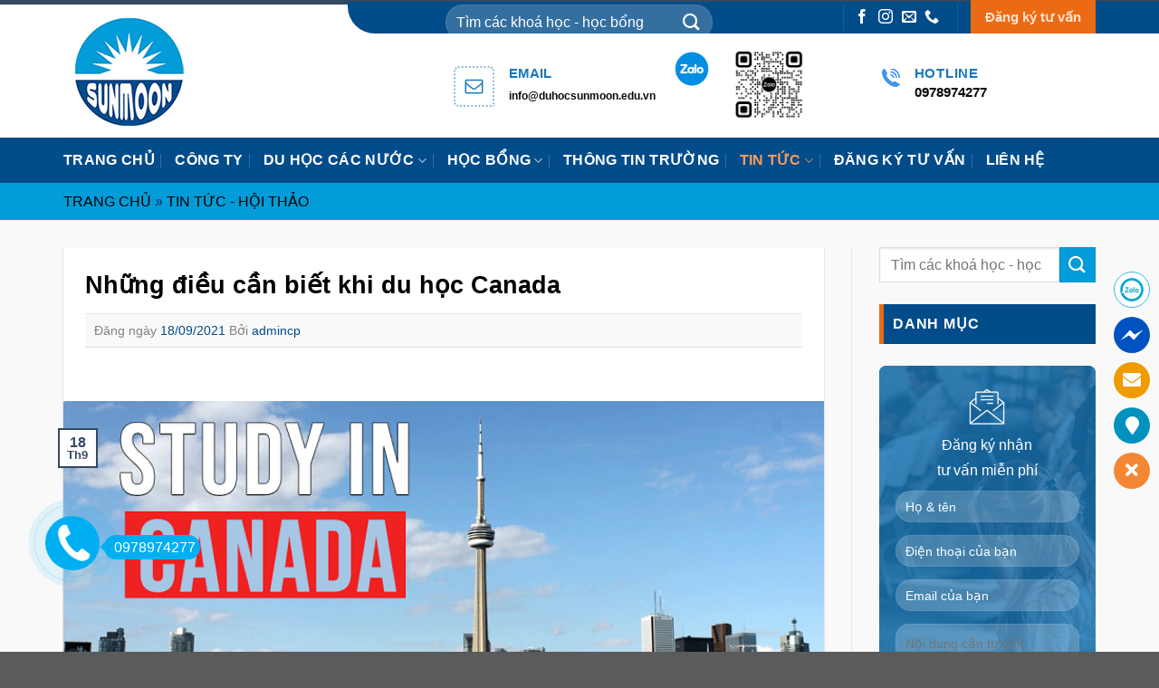

--- FILE ---
content_type: text/html; charset=UTF-8
request_url: https://sunmoon.edu.vn/nhung-dieu-can-biet-khi-du-hoc-canada/
body_size: 29975
content:
<!DOCTYPE html> <!--[if IE 9 ]><html lang="vi" prefix="og: https://ogp.me/ns#" class="ie9 loading-site no-js"> <![endif]--> <!--[if IE 8 ]><html lang="vi" prefix="og: https://ogp.me/ns#" class="ie8 loading-site no-js"> <![endif]--> <!--[if (gte IE 9)|!(IE)]><!--><html lang="vi" prefix="og: https://ogp.me/ns#" class="loading-site no-js"> <!--<![endif]--><head><meta charset="UTF-8" /><link rel="profile" href="http://gmpg.org/xfn/11" /><link rel="pingback" href="https://sunmoon.edu.vn/xmlrpc.php" /> <script>(function(html){html.className = html.className.replace(/\bno-js\b/,'js')})(document.documentElement);</script> <meta name="viewport" content="width=device-width, initial-scale=1, maximum-scale=1" /><title>Những điều cần biết khi du học Canada - Tư vấn du học - Học bổng Sunmoon</title><meta name="description" content="&#013; &#013;   &#013; 1. Chuẩn bị tất cả những giấy tờ cần thiết &#013; Cần mang theo tất cả những giấy tờ chứng nhận thuộc về bạn, thông thường là giấy khai"/><meta name="robots" content="follow, index, max-snippet:-1, max-video-preview:-1, max-image-preview:large"/><link rel="canonical" href="https://sunmoon.edu.vn/nhung-dieu-can-biet-khi-du-hoc-canada/" /><meta property="og:locale" content="vi_VN" /><meta property="og:type" content="article" /><meta property="og:title" content="Những điều cần biết khi du học Canada - Tư vấn du học - Học bổng Sunmoon" /><meta property="og:description" content="&#013; &#013;   &#013; 1. Chuẩn bị tất cả những giấy tờ cần thiết &#013; Cần mang theo tất cả những giấy tờ chứng nhận thuộc về bạn, thông thường là giấy khai" /><meta property="og:url" content="https://sunmoon.edu.vn/nhung-dieu-can-biet-khi-du-hoc-canada/" /><meta property="og:site_name" content="Tư vấn du học - Học bổng Sunmoon" /><meta property="article:section" content="Tin tức - Hội thảo" /><meta property="og:image" content="https://sunmoon.edu.vn/wp-content/uploads/2021/09/1572693364_study_in_canada_banner.png" /><meta property="og:image:secure_url" content="https://sunmoon.edu.vn/wp-content/uploads/2021/09/1572693364_study_in_canada_banner.png" /><meta property="og:image:width" content="800" /><meta property="og:image:height" content="400" /><meta property="og:image:alt" content="Những điều cần biết khi du học Canada" /><meta property="og:image:type" content="image/png" /><meta property="article:published_time" content="2021-09-18T10:51:27+07:00" /><meta name="twitter:card" content="summary_large_image" /><meta name="twitter:title" content="Những điều cần biết khi du học Canada - Tư vấn du học - Học bổng Sunmoon" /><meta name="twitter:description" content="&#013; &#013;   &#013; 1. Chuẩn bị tất cả những giấy tờ cần thiết &#013; Cần mang theo tất cả những giấy tờ chứng nhận thuộc về bạn, thông thường là giấy khai" /><meta name="twitter:image" content="https://sunmoon.edu.vn/wp-content/uploads/2021/09/1572693364_study_in_canada_banner.png" /><meta name="twitter:label1" content="Written by" /><meta name="twitter:data1" content="admincp" /><meta name="twitter:label2" content="Time to read" /><meta name="twitter:data2" content="12 minutes" /> <script type="application/ld+json" class="rank-math-schema">{"@context":"https://schema.org","@graph":[{"@type":["Organization","Person"],"@id":"https://sunmoon.edu.vn/#person","name":"admincp","url":"https://sunmoon.edu.vn","logo":{"@type":"ImageObject","@id":"https://sunmoon.edu.vn/#logo","url":"https://sunmoon.edu.vn/wp-content/uploads/2021/08/logo.png","contentUrl":"https://sunmoon.edu.vn/wp-content/uploads/2021/08/logo.png","caption":"T\u01b0 v\u1ea5n du h\u1ecdc - H\u1ecdc b\u1ed5ng Sunmoon","inLanguage":"vi","width":"145","height":"145"},"image":{"@id":"https://sunmoon.edu.vn/#logo"}},{"@type":"WebSite","@id":"https://sunmoon.edu.vn/#website","url":"https://sunmoon.edu.vn","name":"T\u01b0 v\u1ea5n du h\u1ecdc - H\u1ecdc b\u1ed5ng Sunmoon","publisher":{"@id":"https://sunmoon.edu.vn/#person"},"inLanguage":"vi"},{"@type":"ImageObject","@id":"https://sunmoon.edu.vn/wp-content/uploads/2021/09/1572693364_study_in_canada_banner.png","url":"https://sunmoon.edu.vn/wp-content/uploads/2021/09/1572693364_study_in_canada_banner.png","width":"800","height":"400","inLanguage":"vi"},{"@type":"WebPage","@id":"https://sunmoon.edu.vn/nhung-dieu-can-biet-khi-du-hoc-canada/#webpage","url":"https://sunmoon.edu.vn/nhung-dieu-can-biet-khi-du-hoc-canada/","name":"Nh\u1eefng \u0111i\u1ec1u c\u1ea7n bi\u1ebft khi du h\u1ecdc Canada - T\u01b0 v\u1ea5n du h\u1ecdc - H\u1ecdc b\u1ed5ng Sunmoon","datePublished":"2021-09-18T10:51:27+07:00","dateModified":"2021-09-18T10:51:27+07:00","isPartOf":{"@id":"https://sunmoon.edu.vn/#website"},"primaryImageOfPage":{"@id":"https://sunmoon.edu.vn/wp-content/uploads/2021/09/1572693364_study_in_canada_banner.png"},"inLanguage":"vi"},{"@type":"Person","@id":"https://sunmoon.edu.vn/author/admincp/","name":"admincp","url":"https://sunmoon.edu.vn/author/admincp/","image":{"@type":"ImageObject","@id":"https://secure.gravatar.com/avatar/5fd00b9683225c06c31295e1d3c03d49?s=96&amp;d=mm&amp;r=g","url":"https://secure.gravatar.com/avatar/5fd00b9683225c06c31295e1d3c03d49?s=96&amp;d=mm&amp;r=g","caption":"admincp","inLanguage":"vi"},"sameAs":["http://sunmoon.vinastar.xyz"]},{"@type":"BlogPosting","headline":"Nh\u1eefng \u0111i\u1ec1u c\u1ea7n bi\u1ebft khi du h\u1ecdc Canada - T\u01b0 v\u1ea5n du h\u1ecdc - H\u1ecdc b\u1ed5ng Sunmoon","datePublished":"2021-09-18T10:51:27+07:00","dateModified":"2021-09-18T10:51:27+07:00","articleSection":"Tin t\u1ee9c - H\u1ed9i th\u1ea3o","author":{"@id":"https://sunmoon.edu.vn/author/admincp/"},"publisher":{"@id":"https://sunmoon.edu.vn/#person"},"description":"&#013; &#013; \u00a0 &#013; 1. Chu\u1ea9n b\u1ecb t\u1ea5t c\u1ea3 nh\u1eefng gi\u1ea5y t\u1edd c\u1ea7n thi\u1ebft &#013; C\u1ea7n mang theo t\u1ea5t c\u1ea3 nh\u1eefng gi\u1ea5y t\u1edd ch\u1ee9ng nh\u1eadn thu\u1ed9c v\u1ec1 b\u1ea1n, th\u00f4ng th\u01b0\u1eddng l\u00e0 gi\u1ea5y khai","name":"Nh\u1eefng \u0111i\u1ec1u c\u1ea7n bi\u1ebft khi du h\u1ecdc Canada - T\u01b0 v\u1ea5n du h\u1ecdc - H\u1ecdc b\u1ed5ng Sunmoon","@id":"https://sunmoon.edu.vn/nhung-dieu-can-biet-khi-du-hoc-canada/#richSnippet","isPartOf":{"@id":"https://sunmoon.edu.vn/nhung-dieu-can-biet-khi-du-hoc-canada/#webpage"},"image":{"@id":"https://sunmoon.edu.vn/wp-content/uploads/2021/09/1572693364_study_in_canada_banner.png"},"inLanguage":"vi","mainEntityOfPage":{"@id":"https://sunmoon.edu.vn/nhung-dieu-can-biet-khi-du-hoc-canada/#webpage"}}]}</script> <link rel="alternate" type="application/rss+xml" title="Dòng thông tin Tư vấn du học - Học bổng Sunmoon &raquo;" href="https://sunmoon.edu.vn/feed/" /><link rel="alternate" type="application/rss+xml" title="Dòng phản hồi Tư vấn du học - Học bổng Sunmoon &raquo;" href="https://sunmoon.edu.vn/comments/feed/" /><style id='wp-block-library-inline-css' type='text/css'>:root{--wp-admin-theme-color:#007cba;--wp-admin-theme-color--rgb:0,124,186;--wp-admin-theme-color-darker-10:#006ba1;--wp-admin-theme-color-darker-10--rgb:0,107,161;--wp-admin-theme-color-darker-20:#005a87;--wp-admin-theme-color-darker-20--rgb:0,90,135;--wp-admin-border-width-focus:2px}@media (-webkit-min-device-pixel-ratio:2),(min-resolution:192dpi){:root{--wp-admin-border-width-focus:1.5px}}.wp-element-button{cursor:pointer}:root{--wp--preset--font-size--normal:16px;--wp--preset--font-size--huge:42px}:root .has-very-light-gray-background-color{background-color:#eee}:root .has-very-dark-gray-background-color{background-color:#313131}:root .has-very-light-gray-color{color:#eee}:root .has-very-dark-gray-color{color:#313131}:root .has-vivid-green-cyan-to-vivid-cyan-blue-gradient-background{background:linear-gradient(135deg,#00d084,#0693e3)}:root .has-purple-crush-gradient-background{background:linear-gradient(135deg,#34e2e4,#4721fb 50%,#ab1dfe)}:root .has-hazy-dawn-gradient-background{background:linear-gradient(135deg,#faaca8,#dad0ec)}:root .has-subdued-olive-gradient-background{background:linear-gradient(135deg,#fafae1,#67a671)}:root .has-atomic-cream-gradient-background{background:linear-gradient(135deg,#fdd79a,#004a59)}:root .has-nightshade-gradient-background{background:linear-gradient(135deg,#330968,#31cdcf)}:root .has-midnight-gradient-background{background:linear-gradient(135deg,#020381,#2874fc)}.has-regular-font-size{font-size:1em}.has-larger-font-size{font-size:2.625em}.has-normal-font-size{font-size:var(--wp--preset--font-size--normal)}.has-huge-font-size{font-size:var(--wp--preset--font-size--huge)}.has-text-align-center{text-align:center}.has-text-align-left{text-align:left}.has-text-align-right{text-align:right}#end-resizable-editor-section{display:none}.aligncenter{clear:both}.items-justified-left{justify-content:flex-start}.items-justified-center{justify-content:center}.items-justified-right{justify-content:flex-end}.items-justified-space-between{justify-content:space-between}.screen-reader-text{border:0;clip:rect(1px,1px,1px,1px);clip-path:inset(50%);height:1px;margin:-1px;overflow:hidden;padding:0;position:absolute;width:1px;word-wrap:normal!important}.screen-reader-text:focus{background-color:#ddd;clip:auto!important;clip-path:none;color:#444;display:block;font-size:1em;height:auto;left:5px;line-height:normal;padding:15px 23px 14px;text-decoration:none;top:5px;width:auto;z-index:100000}html :where(.has-border-color){border-style:solid}html :where([style*=border-top-color]){border-top-style:solid}html :where([style*=border-right-color]){border-right-style:solid}html :where([style*=border-bottom-color]){border-bottom-style:solid}html :where([style*=border-left-color]){border-left-style:solid}html :where([style*=border-width]){border-style:solid}html :where([style*=border-top-width]){border-top-style:solid}html :where([style*=border-right-width]){border-right-style:solid}html :where([style*=border-bottom-width]){border-bottom-style:solid}html :where([style*=border-left-width]){border-left-style:solid}html :where(img[class*=wp-image-]){height:auto;max-width:100%}figure{margin:0 0 1em}</style><link rel='stylesheet' id='classic-theme-styles-css' href='https://sunmoon.edu.vn/wp-includes/css/classic-themes.min.css?ver=1' type='text/css' media='all' /><link data-minify="1" rel='stylesheet' id='wpshare247.com_aio_ct_button.css-css' href='https://sunmoon.edu.vn/wp-content/cache/min/1/wp-content/plugins/all-in-one-contact-buttons-wpshare247/assets/aio_ct_button-92f104c497206d4a5a3e978cc680bd7e.css' type='text/css' media='all' /><link rel='stylesheet' id='wpshare247.com_font-awesome-5.6.1_css-css' href='https://sunmoon.edu.vn/wp-content/plugins/all-in-one-contact-buttons-wpshare247/assets/js/font-awesome-5.6.1/css/all.min.css?ver=3.5.7' type='text/css' media='all' /><link data-minify="1" rel='stylesheet' id='contact-form-7-css' href='https://sunmoon.edu.vn/wp-content/cache/min/1/wp-content/plugins/contact-form-7/includes/css/styles-04b0edb6994c7b73810a16e2a559b52f.css' type='text/css' media='all' /><link rel='stylesheet' id='toc-screen-css' href='https://sunmoon.edu.vn/wp-content/plugins/table-of-contents-plus/screen.min.css?ver=2212' type='text/css' media='all' /><link data-minify="1" rel='stylesheet' id='flatsome-main-css' href='https://sunmoon.edu.vn/wp-content/cache/min/1/wp-content/themes/flatsome/assets/css/flatsome-17bea0edf8fc1282d5078665eacb481b.css' type='text/css' media='all' /><style id='flatsome-main-inline-css' type='text/css'>@font-face{font-family:"fl-icons";font-display:block;src:url(https://sunmoon.edu.vn/wp-content/themes/flatsome/assets/css/icons/fl-icons.eot?v=3.14.2);src:url(https://sunmoon.edu.vn/wp-content/themes/flatsome/assets/css/icons/fl-icons.eot#iefix?v=3.14.2) format("embedded-opentype"),url(https://sunmoon.edu.vn/wp-content/themes/flatsome/assets/css/icons/fl-icons.woff2?v=3.14.2) format("woff2"),url(https://sunmoon.edu.vn/wp-content/themes/flatsome/assets/css/icons/fl-icons.ttf?v=3.14.2) format("truetype"),url(https://sunmoon.edu.vn/wp-content/themes/flatsome/assets/css/icons/fl-icons.woff?v=3.14.2) format("woff"),url(https://sunmoon.edu.vn/wp-content/themes/flatsome/assets/css/icons/fl-icons.svg?v=3.14.2#fl-icons) format("svg")}</style><link data-minify="1" rel='stylesheet' id='flatsome-style-css' href='https://sunmoon.edu.vn/wp-content/cache/min/1/wp-content/themes/sunmoon/style-e2018ae524e3829f9d8530c774412573.css' type='text/css' media='all' /> <script type='text/javascript' src='https://sunmoon.edu.vn/wp-includes/js/jquery/jquery.min.js?ver=3.6.1' id='jquery-core-js'></script> <script type='text/javascript' src='https://sunmoon.edu.vn/wp-includes/js/jquery/jquery-migrate.min.js?ver=3.3.2' id='jquery-migrate-js'></script> <link rel="https://api.w.org/" href="https://sunmoon.edu.vn/wp-json/" /><link rel="alternate" type="application/json" href="https://sunmoon.edu.vn/wp-json/wp/v2/posts/2765" /><link rel="EditURI" type="application/rsd+xml" title="RSD" href="https://sunmoon.edu.vn/xmlrpc.php?rsd" /><link rel="wlwmanifest" type="application/wlwmanifest+xml" href="https://sunmoon.edu.vn/wp-includes/wlwmanifest.xml" /><meta name="generator" content="WordPress 6.1.1" /><link rel='shortlink' href='https://sunmoon.edu.vn/?p=2765' /><style>.bg{opacity:0;transition:opacity 1s;-webkit-transition:opacity 1s}.bg-loaded{opacity:1}</style><!--[if IE]><link rel="stylesheet" type="text/css" href="https://sunmoon.edu.vn/wp-content/themes/flatsome/assets/css/ie-fallback.css"><script src="//cdnjs.cloudflare.com/ajax/libs/html5shiv/3.6.1/html5shiv.js"></script><script>var head = document.getElementsByTagName('head')[0],style = document.createElement('style');style.type = 'text/css';style.styleSheet.cssText = ':before,:after{content:none !important';head.appendChild(style);setTimeout(function(){head.removeChild(style);}, 0);</script><script src="https://sunmoon.edu.vn/wp-content/themes/flatsome/assets/libs/ie-flexibility.js"></script><![endif]--> <script async src="https://www.googletagmanager.com/gtag/js?id=UA-64705475-1"></script> <script>window.dataLayer = window.dataLayer || [];
  function gtag(){dataLayer.push(arguments);}
  gtag('js', new Date());

  gtag('config', 'UA-64705475-1');</script> <link rel="icon" href="https://sunmoon.edu.vn/wp-content/uploads/2021/08/cropped-logo-32x32.png" sizes="32x32" /><link rel="icon" href="https://sunmoon.edu.vn/wp-content/uploads/2021/08/cropped-logo-192x192.png" sizes="192x192" /><link rel="apple-touch-icon" href="https://sunmoon.edu.vn/wp-content/uploads/2021/08/cropped-logo-180x180.png" /><meta name="msapplication-TileImage" content="https://sunmoon.edu.vn/wp-content/uploads/2021/08/cropped-logo-270x270.png" /><style id="custom-css" type="text/css">:root{--primary-color:#334862}.full-width .ubermenu-nav,.container,.row{max-width:1170px}.row.row-collapse{max-width:1140px}.row.row-small{max-width:1162.5px}.row.row-large{max-width:1200px}.header-main{height:147px}#logo img{max-height:147px}#logo{width:164px}.header-bottom{min-height:50px}.header-top{min-height:30px}.transparent .header-main{height:30px}.transparent #logo img{max-height:30px}.has-transparent+.page-title:first-of-type,.has-transparent+#main>.page-title,.has-transparent+#main>div>.page-title,.has-transparent+#main .page-header-wrapper:first-of-type .page-title{padding-top:110px}.header.show-on-scroll,.stuck .header-main{height:70px!important}.stuck #logo img{max-height:70px!important}.search-form{width:100%}.header-bg-color,.header-wrapper{background-color:rgba(255,255,255,.9)}.header-bottom{background-color:#024c8a}.top-bar-nav>li>a{line-height:16px}.header-main .nav>li>a{line-height:16px}.header-bottom-nav>li>a{line-height:16px}@media (max-width:549px){.header-main{height:70px}#logo img{max-height:70px}}.nav-dropdown-has-arrow.nav-dropdown-has-border li.has-dropdown:before{border-bottom-color:#029cd8}.nav .nav-dropdown{border-color:#029cd8}.nav-dropdown{font-size:100%}.nav-dropdown-has-arrow li.has-dropdown:after{border-bottom-color:#024c89}.nav .nav-dropdown{background-color:#024c89}.blog-wrapper{background-color:#f9f9f9}.accordion-title.active,.has-icon-bg .icon .icon-inner,.logo a,.primary.is-underline,.primary.is-link,.badge-outline .badge-inner,.nav-outline>li.active>a,.nav-outline>li.active>a,.cart-icon strong,[data-color='primary'],.is-outline.primary{color:#334862}[data-text-color="primary"]{color:#334862!important}[data-text-bg="primary"]{background-color:#334862}.scroll-to-bullets a,.featured-title,.label-new.menu-item>a:after,.nav-pagination>li>.current,.nav-pagination>li>span:hover,.nav-pagination>li>a:hover,.has-hover:hover .badge-outline .badge-inner,button[type="submit"],.button.wc-forward:not(.checkout):not(.checkout-button),.button.submit-button,.button.primary:not(.is-outline),.featured-table .title,.is-outline:hover,.has-icon:hover .icon-label,.nav-dropdown-bold .nav-column li>a:hover,.nav-dropdown.nav-dropdown-bold>li>a:hover,.nav-dropdown-bold.dark .nav-column li>a:hover,.nav-dropdown.nav-dropdown-bold.dark>li>a:hover,.is-outline:hover,.tagcloud a:hover,.grid-tools a,input[type='submit']:not(.is-form),.box-badge:hover .box-text,input.button.alt,.nav-box>li>a:hover,.nav-box>li.active>a,.nav-pills>li.active>a,.current-dropdown .cart-icon strong,.cart-icon:hover strong,.nav-line-bottom>li>a:before,.nav-line-grow>li>a:before,.nav-line>li>a:before,.banner,.header-top,.slider-nav-circle .flickity-prev-next-button:hover svg,.slider-nav-circle .flickity-prev-next-button:hover .arrow,.primary.is-outline:hover,.button.primary:not(.is-outline),input[type='submit'].primary,input[type='submit'].primary,input[type='reset'].button,input[type='button'].primary,.badge-inner{background-color:#334862}.nav-vertical.nav-tabs>li.active>a,.scroll-to-bullets a.active,.nav-pagination>li>.current,.nav-pagination>li>span:hover,.nav-pagination>li>a:hover,.has-hover:hover .badge-outline .badge-inner,.accordion-title.active,.featured-table,.is-outline:hover,.tagcloud a:hover,blockquote,.has-border,.cart-icon strong:after,.cart-icon strong,.blockUI:before,.processing:before,.loading-spin,.slider-nav-circle .flickity-prev-next-button:hover svg,.slider-nav-circle .flickity-prev-next-button:hover .arrow,.primary.is-outline:hover{border-color:#334862}.nav-tabs>li.active>a{border-top-color:#334862}.widget_shopping_cart_content .blockUI.blockOverlay:before{border-left-color:#334862}.woocommerce-checkout-review-order .blockUI.blockOverlay:before{border-left-color:#334862}.slider .flickity-prev-next-button:hover svg,.slider .flickity-prev-next-button:hover .arrow{fill:#334862}[data-icon-label]:after,.secondary.is-underline:hover,.secondary.is-outline:hover,.icon-label,.button.secondary:not(.is-outline),.button.alt:not(.is-outline),.badge-inner.on-sale,.button.checkout,.single_add_to_cart_button,.current .breadcrumb-step{background-color:#029cd8}[data-text-bg="secondary"]{background-color:#029cd8}.secondary.is-underline,.secondary.is-link,.secondary.is-outline,.stars a.active,.star-rating:before,.woocommerce-page .star-rating:before,.star-rating span:before,.color-secondary{color:#029cd8}[data-text-color="secondary"]{color:#029cd8!important}.secondary.is-outline:hover{border-color:#029cd8}.success.is-underline:hover,.success.is-outline:hover,.success{background-color:#eb6b14}.success-color,.success.is-link,.success.is-outline{color:#eb6b14}.success-border{border-color:#eb6b14!important}[data-text-color="success"]{color:#eb6b14!important}[data-text-bg="success"]{background-color:#eb6b14}body{font-family:"Arimo",sans-serif}body{font-weight:0}body{color:#0a0a0a}.nav>li>a{font-family:"Arimo",sans-serif}.mobile-sidebar-levels-2 .nav>li>ul>li>a{font-family:"Arimo",sans-serif}.nav>li>a{font-weight:700}.mobile-sidebar-levels-2 .nav>li>ul>li>a{font-weight:700}h1,h2,h3,h4,h5,h6,.heading-font,.off-canvas-center .nav-sidebar.nav-vertical>li>a{font-family:"Arimo",sans-serif}h1,h2,h3,h4,h5,h6,.heading-font,.banner h1,.banner h2{font-weight:700}h1,h2,h3,h4,h5,h6,.heading-font{color:#000}.alt-font{font-family:"Dancing Script",sans-serif}.alt-font{font-weight:400!important}.header:not(.transparent) .header-bottom-nav.nav>li>a{color:#fff}.header:not(.transparent) .header-bottom-nav.nav>li>a:hover,.header:not(.transparent) .header-bottom-nav.nav>li.active>a,.header:not(.transparent) .header-bottom-nav.nav>li.current>a,.header:not(.transparent) .header-bottom-nav.nav>li>a.active,.header:not(.transparent) .header-bottom-nav.nav>li>a.current{color:#ff9d5a}.header-bottom-nav.nav-line-bottom>li>a:before,.header-bottom-nav.nav-line-grow>li>a:before,.header-bottom-nav.nav-line>li>a:before,.header-bottom-nav.nav-box>li>a:hover,.header-bottom-nav.nav-box>li.active>a,.header-bottom-nav.nav-pills>li>a:hover,.header-bottom-nav.nav-pills>li.active>a{color:#FFF!important;background-color:#ff9d5a}a{color:#024c8a}a:hover{color:#eb6b14}.tagcloud a:hover{border-color:#eb6b14;background-color:#eb6b14}#top-bar .flex-col.hide-for-medium.flex-center{width:26%}li.header-search-form{padding-top:5px}.tintuc2 .post-item{margin:0 10px}th,td{font-size:16px}@media (max-width:549px){.duhoc .large-3{max-width:50%!important}.duhoc .col-inner{min-height:none!important}}.label-new.menu-item>a:after{content:"New"}.label-hot.menu-item>a:after{content:"Hot"}.label-sale.menu-item>a:after{content:"Sale"}.label-popular.menu-item>a:after{content:"Popular"}</style><style type="text/css" id="wp-custom-css">body{font-family:"Arial,Helvetica",sans-serif;font-size:15px}.nav>li>a{font-family:"Arial",sans-serif}h1,h2,h3,h4,h5,h6{font-family:"Arial,Helvetica",sans-serif}</style><noscript><style id="rocket-lazyload-nojs-css">.rll-youtube-player,[data-lazy-src]{display:none!important}</style></noscript></head><body class="post-template-default single single-post postid-2765 single-format-standard lightbox nav-dropdown-has-arrow nav-dropdown-has-shadow nav-dropdown-has-border"><svg xmlns="http://www.w3.org/2000/svg" viewBox="0 0 0 0" width="0" height="0" focusable="false" role="none" style="visibility: hidden; position: absolute; left: -9999px; overflow: hidden;" ><defs><filter id="wp-duotone-dark-grayscale"><feColorMatrix color-interpolation-filters="sRGB" type="matrix" values=" .299 .587 .114 0 0 .299 .587 .114 0 0 .299 .587 .114 0 0 .299 .587 .114 0 0 " /><feComponentTransfer color-interpolation-filters="sRGB" ><feFuncR type="table" tableValues="0 0.49803921568627" /><feFuncG type="table" tableValues="0 0.49803921568627" /><feFuncB type="table" tableValues="0 0.49803921568627" /><feFuncA type="table" tableValues="1 1" /></feComponentTransfer><feComposite in2="SourceGraphic" operator="in" /></filter></defs></svg><svg xmlns="http://www.w3.org/2000/svg" viewBox="0 0 0 0" width="0" height="0" focusable="false" role="none" style="visibility: hidden; position: absolute; left: -9999px; overflow: hidden;" ><defs><filter id="wp-duotone-grayscale"><feColorMatrix color-interpolation-filters="sRGB" type="matrix" values=" .299 .587 .114 0 0 .299 .587 .114 0 0 .299 .587 .114 0 0 .299 .587 .114 0 0 " /><feComponentTransfer color-interpolation-filters="sRGB" ><feFuncR type="table" tableValues="0 1" /><feFuncG type="table" tableValues="0 1" /><feFuncB type="table" tableValues="0 1" /><feFuncA type="table" tableValues="1 1" /></feComponentTransfer><feComposite in2="SourceGraphic" operator="in" /></filter></defs></svg><svg xmlns="http://www.w3.org/2000/svg" viewBox="0 0 0 0" width="0" height="0" focusable="false" role="none" style="visibility: hidden; position: absolute; left: -9999px; overflow: hidden;" ><defs><filter id="wp-duotone-purple-yellow"><feColorMatrix color-interpolation-filters="sRGB" type="matrix" values=" .299 .587 .114 0 0 .299 .587 .114 0 0 .299 .587 .114 0 0 .299 .587 .114 0 0 " /><feComponentTransfer color-interpolation-filters="sRGB" ><feFuncR type="table" tableValues="0.54901960784314 0.98823529411765" /><feFuncG type="table" tableValues="0 1" /><feFuncB type="table" tableValues="0.71764705882353 0.25490196078431" /><feFuncA type="table" tableValues="1 1" /></feComponentTransfer><feComposite in2="SourceGraphic" operator="in" /></filter></defs></svg><svg xmlns="http://www.w3.org/2000/svg" viewBox="0 0 0 0" width="0" height="0" focusable="false" role="none" style="visibility: hidden; position: absolute; left: -9999px; overflow: hidden;" ><defs><filter id="wp-duotone-blue-red"><feColorMatrix color-interpolation-filters="sRGB" type="matrix" values=" .299 .587 .114 0 0 .299 .587 .114 0 0 .299 .587 .114 0 0 .299 .587 .114 0 0 " /><feComponentTransfer color-interpolation-filters="sRGB" ><feFuncR type="table" tableValues="0 1" /><feFuncG type="table" tableValues="0 0.27843137254902" /><feFuncB type="table" tableValues="0.5921568627451 0.27843137254902" /><feFuncA type="table" tableValues="1 1" /></feComponentTransfer><feComposite in2="SourceGraphic" operator="in" /></filter></defs></svg><svg xmlns="http://www.w3.org/2000/svg" viewBox="0 0 0 0" width="0" height="0" focusable="false" role="none" style="visibility: hidden; position: absolute; left: -9999px; overflow: hidden;" ><defs><filter id="wp-duotone-midnight"><feColorMatrix color-interpolation-filters="sRGB" type="matrix" values=" .299 .587 .114 0 0 .299 .587 .114 0 0 .299 .587 .114 0 0 .299 .587 .114 0 0 " /><feComponentTransfer color-interpolation-filters="sRGB" ><feFuncR type="table" tableValues="0 0" /><feFuncG type="table" tableValues="0 0.64705882352941" /><feFuncB type="table" tableValues="0 1" /><feFuncA type="table" tableValues="1 1" /></feComponentTransfer><feComposite in2="SourceGraphic" operator="in" /></filter></defs></svg><svg xmlns="http://www.w3.org/2000/svg" viewBox="0 0 0 0" width="0" height="0" focusable="false" role="none" style="visibility: hidden; position: absolute; left: -9999px; overflow: hidden;" ><defs><filter id="wp-duotone-magenta-yellow"><feColorMatrix color-interpolation-filters="sRGB" type="matrix" values=" .299 .587 .114 0 0 .299 .587 .114 0 0 .299 .587 .114 0 0 .299 .587 .114 0 0 " /><feComponentTransfer color-interpolation-filters="sRGB" ><feFuncR type="table" tableValues="0.78039215686275 1" /><feFuncG type="table" tableValues="0 0.94901960784314" /><feFuncB type="table" tableValues="0.35294117647059 0.47058823529412" /><feFuncA type="table" tableValues="1 1" /></feComponentTransfer><feComposite in2="SourceGraphic" operator="in" /></filter></defs></svg><svg xmlns="http://www.w3.org/2000/svg" viewBox="0 0 0 0" width="0" height="0" focusable="false" role="none" style="visibility: hidden; position: absolute; left: -9999px; overflow: hidden;" ><defs><filter id="wp-duotone-purple-green"><feColorMatrix color-interpolation-filters="sRGB" type="matrix" values=" .299 .587 .114 0 0 .299 .587 .114 0 0 .299 .587 .114 0 0 .299 .587 .114 0 0 " /><feComponentTransfer color-interpolation-filters="sRGB" ><feFuncR type="table" tableValues="0.65098039215686 0.40392156862745" /><feFuncG type="table" tableValues="0 1" /><feFuncB type="table" tableValues="0.44705882352941 0.4" /><feFuncA type="table" tableValues="1 1" /></feComponentTransfer><feComposite in2="SourceGraphic" operator="in" /></filter></defs></svg><svg xmlns="http://www.w3.org/2000/svg" viewBox="0 0 0 0" width="0" height="0" focusable="false" role="none" style="visibility: hidden; position: absolute; left: -9999px; overflow: hidden;" ><defs><filter id="wp-duotone-blue-orange"><feColorMatrix color-interpolation-filters="sRGB" type="matrix" values=" .299 .587 .114 0 0 .299 .587 .114 0 0 .299 .587 .114 0 0 .299 .587 .114 0 0 " /><feComponentTransfer color-interpolation-filters="sRGB" ><feFuncR type="table" tableValues="0.098039215686275 1" /><feFuncG type="table" tableValues="0 0.66274509803922" /><feFuncB type="table" tableValues="0.84705882352941 0.41960784313725" /><feFuncA type="table" tableValues="1 1" /></feComponentTransfer><feComposite in2="SourceGraphic" operator="in" /></filter></defs></svg> <a class="skip-link screen-reader-text" href="#main">Skip to content</a><div id="wrapper"><header id="header" class="header "><div class="header-wrapper"><div id="top-bar" class="header-top hide-for-sticky nav-dark flex-has-center hide-for-medium"><div class="flex-row container"><div class="flex-col hide-for-medium flex-left"><ul class="nav nav-left medium-nav-center nav-small  nav-"></ul></div><div class="flex-col hide-for-medium flex-center"><ul class="nav nav-center nav-small  nav-"><li class="header-search-form search-form html relative has-icon"><div class="header-search-form-wrapper"><div class="searchform-wrapper ux-search-box relative form-flat is-normal"><form method="get" class="searchform" action="https://sunmoon.edu.vn/" role="search"><div class="flex-row relative"><div class="flex-col flex-grow"> <input type="search" class="search-field mb-0" name="s" value="" id="s" placeholder="Tìm các khoá học - học bổng" /></div><div class="flex-col"> <button type="submit" class="ux-search-submit submit-button secondary button icon mb-0" aria-label="Submit"> <i class="icon-search" ></i> </button></div></div><div class="live-search-results text-left z-top"></div></form></div></div></li></ul></div><div class="flex-col hide-for-medium flex-right"><ul class="nav top-bar-nav nav-right nav-small  nav-"><li class="header-divider"></li><li class="html header-social-icons ml-0"><div class="social-icons follow-icons" ><a href="https://www.facebook.com/Sunmoon.Education" target="_blank" data-label="Facebook" rel="noopener noreferrer nofollow" class="icon plain facebook tooltip" title="Follow on Facebook" aria-label="Follow on Facebook"><i class="icon-facebook" ></i></a><a href="https://www.instagram.com/duhocsunmoon/" target="_blank" rel="noopener noreferrer nofollow" data-label="Instagram" class="icon plain  instagram tooltip" title="Follow on Instagram" aria-label="Follow on Instagram"><i class="icon-instagram" ></i></a><a href="mailto:info@sunmoon.edu.vn" data-label="E-mail" rel="nofollow" class="icon plain  email tooltip" title="Send us an email" aria-label="Send us an email"><i class="icon-envelop" ></i></a><a href="tel:0978974277" target="_blank" data-label="Phone" rel="noopener noreferrer nofollow" class="icon plain  phone tooltip" title="Call us" aria-label="Call us"><i class="icon-phone" ></i></a></div></li><li class="header-divider"></li><li id="menu-item-93" class="menu-item menu-item-type-custom menu-item-object-custom menu-item-93 menu-item-design-default"><a href="/dang-ky-tu-van/" class="nav-top-link">Đăng ký tư vấn</a></li></ul></div></div></div><div id="masthead" class="header-main hide-for-sticky"><div class="header-inner flex-row container logo-left medium-logo-center" role="navigation"><div id="logo" class="flex-col logo"> <a href="https://sunmoon.edu.vn/" title="Tư vấn du học &#8211; Học bổng Sunmoon" rel="home"> <img width="164" height="147" src="data:image/svg+xml,%3Csvg%20xmlns='http://www.w3.org/2000/svg'%20viewBox='0%200%20164%20147'%3E%3C/svg%3E" class="header_logo header-logo" alt="Tư vấn du học &#8211; Học bổng Sunmoon" data-lazy-src="https://sunmoon.edu.vn/wp-content/uploads/2021/08/logo.png"/><noscript><img width="164" height="147" src="https://sunmoon.edu.vn/wp-content/uploads/2021/08/logo.png" class="header_logo header-logo" alt="Tư vấn du học &#8211; Học bổng Sunmoon"/></noscript><img  width="164" height="147" src="data:image/svg+xml,%3Csvg%20xmlns='http://www.w3.org/2000/svg'%20viewBox='0%200%20164%20147'%3E%3C/svg%3E" class="header-logo-dark" alt="Tư vấn du học &#8211; Học bổng Sunmoon" data-lazy-src="https://sunmoon.edu.vn/wp-content/uploads/2021/08/logo.png"/><noscript><img  width="164" height="147" src="https://sunmoon.edu.vn/wp-content/uploads/2021/08/logo.png" class="header-logo-dark" alt="Tư vấn du học &#8211; Học bổng Sunmoon"/></noscript></a></div><div class="flex-col show-for-medium flex-left"><ul class="mobile-nav nav nav-left "><li class="nav-icon has-icon"> <a href="#" data-open="#main-menu" data-pos="left" data-bg="main-menu-overlay" data-color="" class="is-small" aria-label="Menu" aria-controls="main-menu" aria-expanded="false"> <i class="icon-menu" ></i> </a></li></ul></div><div class="flex-col hide-for-medium flex-left
flex-grow"><ul class="header-nav header-nav-main nav nav-left  nav-uppercase" ><li class="header-block"><div class="header-block-block-1"><div class="row row-collapse align-middle align-right topheader"  id="row-1400095802"><div id="col-1599478073" class="col medium-3 small-12 large-3"  ><div class="col-inner text-left"  ><div class="icon-box featured-box icon-box-left text-left"  ><div class="icon-box-img" style="width: 45px"><div class="icon"><div class="icon-inner" > <img width="45" height="45" src="https://sunmoon.edu.vn/wp-content/uploads/2021/08/icon-header1.png" class="attachment-medium size-medium" alt="" decoding="async" loading="lazy" /></div></div></div><div class="icon-box-text last-reset"><div id="text-3611736431" class="text"><p><span style="color: #1977ba; font-size: 100%;"><strong>EMAIL</strong></span></p><p><span style="font-size: 80%;"><strong>info@duhocsunmoon.edu.vn</strong></span></p><style>#text-3611736431{font-size:.75rem}</style></div></div></div></div></div><div id="col-1769237036" class="col medium-3 small-12 large-3"  ><div class="col-inner"  ><div class="icon-box featured-box icon-box-left text-left"  ><div class="icon-box-img" style="width: 54px"><div class="icon"><div class="icon-inner" > <img width="300" height="230" src="https://sunmoon.edu.vn/wp-content/uploads/2024/03/ZAlo-removebg-preview-300x230.png" class="attachment-medium size-medium" alt="" decoding="async" loading="lazy" srcset="https://sunmoon.edu.vn/wp-content/uploads/2024/03/ZAlo-removebg-preview-300x230.png 300w, https://sunmoon.edu.vn/wp-content/uploads/2024/03/ZAlo-removebg-preview.png 571w" sizes="(max-width: 300px) 100vw, 300px" /></div></div></div><div class="icon-box-text last-reset"><div class="img has-hover x md-x lg-x y md-y lg-y" id="image_181981607"><div class="img-inner dark" > <img width="677" height="689" src="https://sunmoon.edu.vn/wp-content/uploads/2024/03/Zalo-NA.jpg" class="attachment-large size-large" alt="" decoding="async" loading="lazy" srcset="https://sunmoon.edu.vn/wp-content/uploads/2024/03/Zalo-NA.jpg 677w, https://sunmoon.edu.vn/wp-content/uploads/2024/03/Zalo-NA-295x300.jpg 295w" sizes="(max-width: 677px) 100vw, 677px" /></div><style>#image_181981607{width:49%}</style></div></div></div></div></div><div id="col-1506077682" class="col medium-3 small-12 large-3"  ><div class="col-inner"  ><div class="icon-box featured-box icon-box-left text-left"  ><div class="icon-box-img" style="width: 20px"><div class="icon"><div class="icon-inner" style="color:rgba(44, 137, 232, 0.901);"> <?xml version="1.0" encoding="iso-8859-1"?><!DOCTYPE svg PUBLIC "-//W3C//DTD SVG 1.1//EN" "http://www.w3.org/Graphics/SVG/1.1/DTD/svg11.dtd"> <svg version="1.1" id="Capa_1" xmlns="http://www.w3.org/2000/svg" xmlns:xlink="http://www.w3.org/1999/xlink" x="0px" y="0px"
width="21.854px" height="21.854px" viewBox="0 0 21.854 21.854" style="enable-background:new 0 0 21.854 21.854;"
xml:space="preserve"> <g> <g> <path d="M12.915,16.32c-1.3-0.685-2.755-1.715-4.21-3.168c-1.456-1.457-2.487-2.914-3.171-4.216l1.127-3.026l-3.799-5.91
L1.61,1.254l0.001,0.003C1.603,1.266,1.593,1.271,1.583,1.282c-3.158,3.157-1.457,9.621,3.957,15.035
c5.414,5.413,11.877,7.113,15.036,3.957c0.009-0.01,0.016-0.02,0.024-0.029l1.252-1.254l-5.908-3.799L12.915,16.32z"/> <path d="M20.101,11.375h1.75C21.851,5.104,16.749,0,10.477,0v1.75C15.784,1.75,20.101,6.069,20.101,11.375z"/> <path d="M16.601,11.375h1.75c0-4.343-3.531-7.875-7.875-7.875v1.75C13.853,5.25,16.601,7.998,16.601,11.375z"/> <path d="M13.101,11.375h1.75C14.851,8.962,12.888,7,10.477,7v1.75C11.925,8.75,13.101,9.928,13.101,11.375z"/> </g> </g> <g> </g> <g> </g> <g> </g> <g> </g> <g> </g> <g> </g> <g> </g> <g> </g> <g> </g> <g> </g> <g> </g> <g> </g> <g> </g> <g> </g> <g> </g> </svg></div></div></div><div class="icon-box-text last-reset"><div id="text-716758485" class="text"><p class="uppercase"><span style="color: #1977ba;"><strong>HOTLINE</strong></span></p><p><strong>0978974277</strong></p><style>#text-716758485{font-size:1rem}</style></div></div></div></div></div></div></div></li></ul></div><div class="flex-col hide-for-medium flex-right"><ul class="header-nav header-nav-main nav nav-right  nav-uppercase"></ul></div><div class="flex-col show-for-medium flex-right"><ul class="mobile-nav nav nav-right "><li class="header-search header-search-lightbox has-icon"> <a href="#search-lightbox" aria-label="Search" data-open="#search-lightbox" data-focus="input.search-field"
class="is-small"> <i class="icon-search" style="font-size:16px;"></i></a><div id="search-lightbox" class="mfp-hide dark text-center"><div class="searchform-wrapper ux-search-box relative form-flat is-large"><form method="get" class="searchform" action="https://sunmoon.edu.vn/" role="search"><div class="flex-row relative"><div class="flex-col flex-grow"> <input type="search" class="search-field mb-0" name="s" value="" id="s" placeholder="Tìm các khoá học - học bổng" /></div><div class="flex-col"> <button type="submit" class="ux-search-submit submit-button secondary button icon mb-0" aria-label="Submit"> <i class="icon-search" ></i> </button></div></div><div class="live-search-results text-left z-top"></div></form></div></div></li></ul></div></div><div class="container"><div class="top-divider full-width"></div></div></div><div id="wide-nav" class="header-bottom wide-nav hide-for-sticky nav-dark hide-for-medium"><div class="flex-row container"><div class="flex-col hide-for-medium flex-left"><ul class="nav header-nav header-bottom-nav nav-left  nav-divided nav-size-large nav-uppercase"><li id="menu-item-6098" class="menu-item menu-item-type-post_type menu-item-object-page menu-item-home menu-item-6098 menu-item-design-default"><a href="https://sunmoon.edu.vn/" class="nav-top-link">Trang chủ</a></li><li id="menu-item-22" class="menu-item menu-item-type-custom menu-item-object-custom menu-item-22 menu-item-design-default"><a href="#" class="nav-top-link">Công ty</a></li><li id="menu-item-23" class="menu-item menu-item-type-custom menu-item-object-custom menu-item-has-children menu-item-23 menu-item-design-default has-dropdown"><a href="#" class="nav-top-link">Du học các nước<i class="icon-angle-down" ></i></a><ul class="sub-menu nav-dropdown nav-dropdown-simple dark dropdown-uppercase"><li id="menu-item-1999" class="menu-item menu-item-type-post_type menu-item-object-page menu-item-has-children menu-item-1999 nav-dropdown-col"><a href="https://sunmoon.edu.vn/chau-au/">Châu Âu</a><ul class="sub-menu nav-column nav-dropdown-simple dark dropdown-uppercase"><li id="menu-item-1045" class="menu-item menu-item-type-taxonomy menu-item-object-category menu-item-1045"><a href="https://sunmoon.edu.vn/chuyen-muc/du-hoc/chau-au/anh/">ANH</a></li><li id="menu-item-1050" class="menu-item menu-item-type-taxonomy menu-item-object-category menu-item-1050"><a href="https://sunmoon.edu.vn/chuyen-muc/du-hoc/chau-au/ba-lan/">BA LAN</a></li><li id="menu-item-7207" class="menu-item menu-item-type-taxonomy menu-item-object-category menu-item-7207"><a href="https://sunmoon.edu.vn/chuyen-muc/du-hoc/chau-au/bi/">BỈ</a></li><li id="menu-item-1056" class="menu-item menu-item-type-taxonomy menu-item-object-category menu-item-1056"><a href="https://sunmoon.edu.vn/chuyen-muc/du-hoc/chau-au/duc/">ĐỨC</a></li><li id="menu-item-1057" class="menu-item menu-item-type-taxonomy menu-item-object-category menu-item-1057"><a href="https://sunmoon.edu.vn/chuyen-muc/du-hoc/chau-au/ha-lan/">HÀ LAN</a></li><li id="menu-item-1634" class="menu-item menu-item-type-taxonomy menu-item-object-category menu-item-1634"><a href="https://sunmoon.edu.vn/chuyen-muc/du-hoc/chau-au/ireland/">IRELAND</a></li><li id="menu-item-11809" class="menu-item menu-item-type-taxonomy menu-item-object-category menu-item-11809"><a href="https://sunmoon.edu.vn/chuyen-muc/du-hoc/chau-au/phap/">PHÁP</a></li><li id="menu-item-11810" class="menu-item menu-item-type-taxonomy menu-item-object-category menu-item-11810"><a href="https://sunmoon.edu.vn/chuyen-muc/du-hoc/chau-au/phan-lan/">PHẦN LAN</a></li><li id="menu-item-1632" class="menu-item menu-item-type-taxonomy menu-item-object-category menu-item-1632"><a href="https://sunmoon.edu.vn/chuyen-muc/du-hoc/chau-au/tay-ban-nha/">TÂY BAN NHA</a></li><li id="menu-item-6303" class="menu-item menu-item-type-taxonomy menu-item-object-category menu-item-6303"><a href="https://sunmoon.edu.vn/chuyen-muc/du-hoc/chau-au/y/">Ý</a></li></ul></li><li id="menu-item-2071" class="menu-item menu-item-type-post_type menu-item-object-page menu-item-has-children menu-item-2071 nav-dropdown-col"><a href="https://sunmoon.edu.vn/chuong-trinh-du-ho%cc%a3c-chau-my/">Châu Mỹ</a><ul class="sub-menu nav-column nav-dropdown-simple dark dropdown-uppercase"><li id="menu-item-1633" class="menu-item menu-item-type-taxonomy menu-item-object-category menu-item-1633"><a href="https://sunmoon.edu.vn/chuyen-muc/du-hoc/chau-my/my/">MỸ</a></li><li id="menu-item-1062" class="menu-item menu-item-type-taxonomy menu-item-object-category menu-item-1062"><a href="https://sunmoon.edu.vn/chuyen-muc/du-hoc/chau-my/canada/">CANADA</a></li></ul></li><li id="menu-item-2069" class="menu-item menu-item-type-post_type menu-item-object-page menu-item-has-children menu-item-2069 nav-dropdown-col"><a href="https://sunmoon.edu.vn/chuong-trinh-du-ho%cc%a3c-chau-uc/">Châu Úc</a><ul class="sub-menu nav-column nav-dropdown-simple dark dropdown-uppercase"><li id="menu-item-1067" class="menu-item menu-item-type-taxonomy menu-item-object-category menu-item-1067"><a href="https://sunmoon.edu.vn/chuyen-muc/du-hoc/chau-uc/du-hoc-uc/">ÚC</a></li><li id="menu-item-1635" class="menu-item menu-item-type-taxonomy menu-item-object-category menu-item-1635"><a href="https://sunmoon.edu.vn/chuyen-muc/du-hoc/chau-uc/new-zealand/">NEW ZEALAND</a></li></ul></li><li id="menu-item-2070" class="menu-item menu-item-type-post_type menu-item-object-page menu-item-has-children menu-item-2070 nav-dropdown-col"><a href="https://sunmoon.edu.vn/chuong-trinh-du-ho%cc%a3c-chau-a/">Châu Á</a><ul class="sub-menu nav-column nav-dropdown-simple dark dropdown-uppercase"><li id="menu-item-1041" class="menu-item menu-item-type-taxonomy menu-item-object-category menu-item-1041"><a href="https://sunmoon.edu.vn/chuyen-muc/du-hoc/chau-a/han-quoc/">HÀN QUỐC</a></li><li id="menu-item-1628" class="menu-item menu-item-type-taxonomy menu-item-object-category menu-item-1628"><a href="https://sunmoon.edu.vn/chuyen-muc/du-hoc/chau-a/malaysia/">MALAYSIA</a></li><li id="menu-item-1629" class="menu-item menu-item-type-taxonomy menu-item-object-category menu-item-1629"><a href="https://sunmoon.edu.vn/chuyen-muc/du-hoc/chau-a/phillipines/">PHILIPPINES</a></li><li id="menu-item-1630" class="menu-item menu-item-type-taxonomy menu-item-object-category menu-item-1630"><a href="https://sunmoon.edu.vn/chuyen-muc/du-hoc/chau-a/singapore/">SINGAPORE</a></li></ul></li><li id="menu-item-1642" class="menu-item menu-item-type-taxonomy menu-item-object-category menu-item-1642"><a href="https://sunmoon.edu.vn/chuyen-muc/du-hoc/trai-he-quoc-te/">TRẠI HÈ QUỐC TẾ</a></li></ul></li><li id="menu-item-519" class="menu-item menu-item-type-taxonomy menu-item-object-category menu-item-has-children menu-item-519 menu-item-design-default has-dropdown"><a href="https://sunmoon.edu.vn/chuyen-muc/hoc-bong/" class="nav-top-link">HỌC BỔNG<i class="icon-angle-down" ></i></a><ul class="sub-menu nav-dropdown nav-dropdown-simple dark dropdown-uppercase"><li id="menu-item-2015" class="menu-item menu-item-type-taxonomy menu-item-object-category menu-item-2015"><a href="https://sunmoon.edu.vn/chuyen-muc/hoc-bong/hoc-bong-du-hoc-trung-hoc/">HỌC BỔNG TRUNG HỌC</a></li><li id="menu-item-2014" class="menu-item menu-item-type-taxonomy menu-item-object-category menu-item-2014"><a href="https://sunmoon.edu.vn/chuyen-muc/hoc-bong/hoc-bong-du-hoc-dai-hoc/">HỌC BỔNG ĐẠI HỌC</a></li><li id="menu-item-2016" class="menu-item menu-item-type-taxonomy menu-item-object-category menu-item-2016"><a href="https://sunmoon.edu.vn/chuyen-muc/hoc-bong/hoc-bong-du-hoc-thac-si/">HỌC BỔNG THẠC SĨ</a></li><li id="menu-item-2018" class="menu-item menu-item-type-taxonomy menu-item-object-category menu-item-2018"><a href="https://sunmoon.edu.vn/chuyen-muc/hoc-bong/uu-dai-khac/">ƯU ĐÃI KHÁC</a></li></ul></li><li id="menu-item-1807" class="menu-item menu-item-type-post_type menu-item-object-page menu-item-1807 menu-item-design-default"><a href="https://sunmoon.edu.vn/thong-tin-truong/" class="nav-top-link">Thông tin trường</a></li><li id="menu-item-1935" class="menu-item menu-item-type-taxonomy menu-item-object-category current-post-ancestor current-menu-parent current-post-parent menu-item-has-children menu-item-1935 active menu-item-design-default has-dropdown"><a href="https://sunmoon.edu.vn/chuyen-muc/tin-tuc-hoi-thao/" class="nav-top-link">Tin tức<i class="icon-angle-down" ></i></a><ul class="sub-menu nav-dropdown nav-dropdown-simple dark dropdown-uppercase"><li id="menu-item-1936" class="menu-item menu-item-type-taxonomy menu-item-object-category menu-item-1936"><a href="https://sunmoon.edu.vn/chuyen-muc/tin-tuc-hoi-thao/tieu-diem/">Tiêu điểm</a></li><li id="menu-item-6373" class="menu-item menu-item-type-taxonomy menu-item-object-category menu-item-6373"><a href="https://sunmoon.edu.vn/chuyen-muc/tin-tuc-hoi-thao/nganh-nghe-hot/">Ngành nghề hot</a></li><li id="menu-item-1937" class="menu-item menu-item-type-taxonomy menu-item-object-category menu-item-1937"><a href="https://sunmoon.edu.vn/chuyen-muc/tin-tuc-hoi-thao/ket-qua-hoc-bong/">Kết quả học bổng</a></li></ul></li><li id="menu-item-1153" class="menu-item menu-item-type-post_type menu-item-object-page menu-item-1153 menu-item-design-default"><a href="https://sunmoon.edu.vn/dang-ky-tu-van/" class="nav-top-link">Đăng ký tư vấn</a></li><li id="menu-item-30" class="menu-item menu-item-type-post_type menu-item-object-page menu-item-30 menu-item-design-default"><a href="https://sunmoon.edu.vn/lien-he/" class="nav-top-link">Liên hệ</a></li></ul></div><div class="flex-col hide-for-medium flex-right flex-grow"><ul class="nav header-nav header-bottom-nav nav-right  nav-divided nav-size-large nav-uppercase"></ul></div></div></div><div class="header-bg-container fill"><div class="header-bg-image fill"></div><div class="header-bg-color fill"></div></div></div></header><main id="main" class=""><div class="breadcrumbs"><div class="container"><div class="breadcrumb"><a href="https://sunmoon.edu.vn/" rel="v:url" property="v:title">Trang chủ</a> <span class="arrow">&raquo;</span> <span typeof="v:Breadcrumb"><a rel="v:url" property="v:title" href="https://sunmoon.edu.vn/chuyen-muc/tin-tuc-hoi-thao/">Tin tức - Hội thảo</a></span> <span class="arrow">&raquo;</span></div></div></div><div id="content" class="blog-wrapper blog-single page-wrapper"><div class="row row-large row-divided "><div class="large-9 col"><article id="post-2765" class="post-2765 post type-post status-publish format-standard has-post-thumbnail hentry category-tin-tuc-hoi-thao"><div class="article-inner has-shadow box-shadow-1 box-shadow-2-hover"><header class="entry-header"><div class="entry-header-text entry-header-text-top text-left"><h1 class="entry-title">Những điều cần biết khi du học Canada</h1><div class="entry-divider is-divider small"></div><div class="entry-meta uppercase is-xsmall"> <span class="posted-on">Đăng ngày <a href="https://sunmoon.edu.vn/nhung-dieu-can-biet-khi-du-hoc-canada/" rel="bookmark"><time class="entry-date published updated" datetime="2021-09-18T10:51:27+07:00">18/09/2021</time></a></span><span class="byline"> Bởi <span class="meta-author vcard"><a class="url fn n" href="https://sunmoon.edu.vn/author/admincp/">admincp</a></span></span></div><div class="box-text text-left blog-chitiet"><p class="open-event"></p></div></div><div class="entry-image relative"> <a href="https://sunmoon.edu.vn/nhung-dieu-can-biet-khi-du-hoc-canada/"> <img width="800" height="400" src="data:image/svg+xml,%3Csvg%20viewBox%3D%220%200%20800%20400%22%20xmlns%3D%22http%3A%2F%2Fwww.w3.org%2F2000%2Fsvg%22%3E%3C%2Fsvg%3E" data-src="https://sunmoon.edu.vn/wp-content/uploads/2021/09/1572693364_study_in_canada_banner.png" class="lazy-load attachment-large size-large wp-post-image" alt="" decoding="async" srcset="" data-srcset="https://sunmoon.edu.vn/wp-content/uploads/2021/09/1572693364_study_in_canada_banner.png 800w, https://sunmoon.edu.vn/wp-content/uploads/2021/09/1572693364_study_in_canada_banner-300x150.png 300w, https://sunmoon.edu.vn/wp-content/uploads/2021/09/1572693364_study_in_canada_banner-768x384.png 768w" sizes="(max-width: 800px) 100vw, 800px" /></a><div class="badge absolute top post-date badge-outline"><div class="badge-inner"> <span class="post-date-day">18</span><br> <span class="post-date-month is-small">Th9</span></div></div></div></header><div class="entry-content single-page"><div><p style="text-align: center;">&#13;<br /> <img class="lazy-load" decoding="async" alt="" src="data:image/svg+xml,%3Csvg%20viewBox%3D%220%200%20100%20100%22%20xmlns%3D%22http%3A%2F%2Fwww.w3.org%2F2000%2Fsvg%22%3E%3C%2Fsvg%3E" data-src="https://sunmoon.vinastar.xyz/wp-content/uploads/2021/09/1572693364_study_in_canada_banner.png" style="width: 750px; height: 375px;" /></p><p>&#13;<br />  </p><div id="toc_container" class="toc_light_blue no_bullets"><p class="toc_title">Nội dung ch&iacute;nh</p><ul class="toc_list"><li><a href="#13_1_Chuan_bi_tat_ca_nhung_giay_to_can_thiet"><span class="toc_number toc_depth_1">1</span> &#13;
1. Chuẩn bị tất cả những giấy tờ cần thiết</a></li><li><a href="#13"><span class="toc_number toc_depth_1">2</span> &#13;
 </a></li><li><a href="#13_2_Nang_cao_kha_nang_ngoai_ngu"><span class="toc_number toc_depth_1">3</span> &#13;
2. Nâng cao khả năng ngoại ngữ</a></li><li><a href="#13-2"><span class="toc_number toc_depth_1">4</span> &#13;
 </a></li><li><a href="#13_3_Len_ke_hoach_noi_o_trong_tuan_dau_tien"><span class="toc_number toc_depth_1">5</span> &#13;
3. Lên kế hoạch nơi ở trong tuần đầu tiên</a></li><li><a href="#13-3"><span class="toc_number toc_depth_1">6</span> &#13;
 </a></li><li><a href="#13_4_Mua_bao_hiem_tu_nhan"><span class="toc_number toc_depth_1">7</span> &#13;
4. Mua bảo hiểm tư nhân</a></li><li><a href="#13-4"><span class="toc_number toc_depth_1">8</span> &#13;
 </a></li><li><a href="#13_5_Tham_khao_tat_ca_cac_nguon_co_the"><span class="toc_number toc_depth_1">9</span> &#13;
5. Tham khảo tất cả các nguồn có thể</a></li></ul></div><h2 style="text-align: justify;"><span id="13_1_Chuan_bi_tat_ca_nhung_giay_to_can_thiet">&#13;<br /> <span style="font-size: 14px;"><span style="font-family: arial, helvetica, sans-serif;">1. Chuẩn bị tất cả những giấy tờ cần thiết</span></span></span></h2><p style="text-align: justify;">&#13;<br /> <span style="font-size: 14px;"><span style="font-family: arial, helvetica, sans-serif;">Cần mang theo tất cả những giấy tờ chứng nhận thuộc về bạn, thông thường là giấy khai sinh, hộ khẩu passport, giấy chứng nhận kết hôn (nếu đã kết hôn), giấy chứng tử của vợ hoặc chồng (trong trường hợp qua đời), học bạ, chứng chỉ tốt nghiệp THPT, đại học hoặc cao đẳng, bảng điểm của khóa học, tài liệu liên quan đến sức khỏe, lý lịch tư pháp, đơn giám hộ,&#8230; Tất cả nên mang theo bảng dịch thuật công chứng (tiếng Anh hoặc tiếng Pháp) và bản gốc hoặc bản photo có công chứng. Tiếp theo là thư chấp thuận và biên nhận của trường bạn sẽ theo học, passport bản gốc, thư của Lãnh Sự Quán viết cho hải quan Canada, vé máy bay, bảo hiểm du lịch, hình 3&#215;4 và 4&#215;6. Có một số loại giấy tờ không yêu cầu ngay lập tức nhưng có thể cần thiết sau này, nên tốt nhất là mang theo đầy đủ vì khi bạn ở nước ngoài, việc xác nhận những giấy tờ này sẽ khó khăn hơn. Những giấy tờ này sẽ rất quan trọng trong quá trình làm giấy tờ học tập hoặc xin visa, vì vậy càng chuẩn bị kỹ lưỡng chi tiết sẽ càng thuận tiện hơn. Bên cạnh đó bạn cũng có thể mang theo điện thoại (smart phone), máy tính xách tay, usb, ipad, kim từ điển và các dụng cụ học tập.</span></span></p><h2 style="text-align: justify;"><span id="13">&#13;<br />  </span></h2><h2 style="text-align: justify;"><span id="13_2_Nang_cao_kha_nang_ngoai_ngu">&#13;<br /> <span style="font-size: 14px;"><span style="font-family: arial, helvetica, sans-serif;">2. Nâng cao khả năng ngoại ngữ</span></span></span></h2><p style="text-align: justify;">&#13;<br /> <span style="font-size: 14px;"><span style="font-family: arial, helvetica, sans-serif;">Giao tiếp là một vấn đề vô cùng quan trọng. Vì vậy trước khi ra nước ngoài, bạn cần nỗ lực để nâng cao khả năng giao tiếp bằng ngoại ngữ của mình.Tại Canada, 2 ngôn ngữ giao tiếp chính thức là tiếng Anh và tiếng Pháp,. Việc thành thạo 1 ngoại ngữ, sẽ giúp bạn dễ dàng kiếm được một công việc và nhanh chóng hòa nhập với cuộc sống mới. Ngoài ra, đối với các du học sinh, các bạn cần có chứng chỉ IELTS hoặc TOEFL theo điều kiện của trường mình nhập học.</span></span></p><h2 style="text-align: justify;"><span id="13-2">&#13;<br />  </span></h2><h2 style="text-align: justify;"><span id="13_3_Len_ke_hoach_noi_o_trong_tuan_dau_tien">&#13;<br /> <span style="font-size: 14px;"><span style="font-family: arial, helvetica, sans-serif;">3. Lên kế hoạch nơi ở trong tuần đầu tiên</span></span></span></h2><p style="text-align: justify;">&#13;<br /> <span style="font-size: 14px;"><span style="font-family: arial, helvetica, sans-serif;">Nếu bạn có người thân hoặc bạn bè tại Canada, sắp xếp trước với họ liệu bạn có thể ở tạm trong 1, 2 tuần đầu trong khi bạn kiếm nhà. Nếu không bạn có thể đặt trước phòng tại 1 nhà nghỉ giá rẻ gần khu trung tâm để ở tạm tới khi tìm được nhà. Nhưng cách tốt nhất đối với các du học sinh, các bạn có thể sắp xếp với nhà trường để ở tại kí túc xá hoặc nhờ trường tìm cho mình homestay trước khi đến Canada.</span></span></p><h2 style="text-align: justify;"><span id="13-3">&#13;<br />  </span></h2><h2 style="text-align: justify;"><span id="13_4_Mua_bao_hiem_tu_nhan">&#13;<br /> <span style="font-size: 14px;"><span style="font-family: arial, helvetica, sans-serif;">4. Mua bảo hiểm tư nhân</span></span></span></h2><p style="text-align: justify;">&#13;<br /> <span style="font-size: 14px;"><span style="font-family: arial, helvetica, sans-serif;">Trước khi được nhà nước cấp bảo hiểm, bạn nên đặt mua bảo hiểm sức khỏe tư nhân vì nó có thể chi trả trong trường hợp khẩn cấp trong thời gian đầu khi bạn chờ đợi bảo hiểm sưc khỏe từ chính phủ. Thời gian để được cấp bảo hiểm từ chính phủ có thể kéo dài đến hơn 3 tháng, nên việc có một bảo hiểm tư nhân để phòng rủi ro là điều nên nghĩ đến.</span></span></p><h2 style="text-align: justify;"><span id="13-4">&#13;<br />  </span></h2><h2 style="text-align: justify;"><span id="13_5_Tham_khao_tat_ca_cac_nguon_co_the">&#13;<br /> <span style="font-size: 14px;"><span style="font-family: arial, helvetica, sans-serif;">5. Tham khảo tất cả các nguồn có thể</span></span></span></h2><p style="text-align: justify;">&#13;<br /> <span style="font-size: 14px;"><span style="font-family: arial, helvetica, sans-serif;">Bạn nên tìm hiểu các công cụ và các nguồn trên internet để có thể hiểu hơn về vùng mình định sinh sống, cách thức tìm việc, quyền lợi và luật pháp căn bản ở Canada. Ngoài ra với du học sinh, nên tham khảo them các cộng đồng du học sinh để thu thập những kinh nghiệm bổ ích từ những người đi trước. Việc này giúp bạn chủ động hơn trước khi thực sự đặt chân đến Canada. Càng hiểu rõ bao nhiêu, bạn sẽ càng tránh được những cú sốc văn hóa khi đến đất nước băc Mỹ này.</span></span></p><p style="text-align: justify;">&#13;<br /> <span style="font-size: 14px;"><span style="font-family: arial, helvetica, sans-serif;">Một số website cần biết<a href="http://www.workingincanada.gc.ca/home-eng.do?lang=eng" target="_blank" rel="noopener"><br />&#13;<br /> http://www.workingincanada.gc.ca/home-eng.do?lang=eng</a> : thông tin về việc làm<a href="http://www.canadainternational.gc.ca/" target="_blank" rel="noopener"><br />&#13;<br /> http://www.canadainternational.gc.ca/</a>: thông tin chung về Canada cho công dân quốc tế<a href="http://www.ontariotenants.ca/apartments.phtml" target="_blank" rel="noopener"><br />&#13;<br /> http://www.ontariotenants.ca/apartments.phtml</a>: thông tin thuê nhà, phòng trọ tại Ontario<a href="http://www.vatoronto.ca/vn/news.php" target="_blank" rel="noopener"><br />&#13;<br /> http://www.vatoronto.ca/vn/news.php</a>: cộng đồng người Việt tại Toronto</span></span></p><p style="text-align: justify;">&#13;<br />  </p><p style="text-align: justify;">&#13;<br /> <span style="font-size: 14px;"><span style="font-family: arial, helvetica, sans-serif;">Canada về căn bản là đất nước của những người dân nhập cư. Bạn có thể tìm thấy hầu hết các sắc tộc sinh sống tại đây một cách hòa bình. Họ tôn trọng các quy tắc chung và những khác biệt của từng dân tộc. Đặc biệt ở các thành phố lớn, sự đa dạng về văn hóa càng rõ rệt hơn. Chính vì vậy, khi học tập và định cư tại đây, bạn có thể trải nghiệm được rất nhiều nền văn hóa khác nhau trên toàn thế giới. </span></span></p><p style="text-align: justify;">&#13;<br /> <br />&#13;<br /> <span style="font-size: 14px;"><span style="font-family: arial, helvetica, sans-serif;">Người Canada đa phần rất thân thiên, bạn sẽ không ngạc nhiên khi những người không quen biết cười chào bạn trên đường. Họ cũng khá cởi mở khi tiếp nhận những luồng tư tưởng mới và học luôn chú trọng tới việc phát triển môi trường đa văn hóa. Nhìn chung, với đặc điểm 1 nước phương Tây, người Canada cũng khá thẳng tính khi tranh luận. Họ quan tâm nhưng rất tôn trọng tính riêng tư của bạn. Người dân ở đây chấp hành những luật lệ và có ý thức giữ gìn bảo vệ đất nước họ.</span></span></p><p style="text-align: justify;">&#13;<br />  </p><p style="text-align: center;">&#13;<br /> <span style="font-size: 14px;"><span style="font-family: arial, helvetica, sans-serif;"><img class="lazy-load" decoding="async" src="data:image/svg+xml,%3Csvg%20viewBox%3D%220%200%20100%20100%22%20xmlns%3D%22http%3A%2F%2Fwww.w3.org%2F2000%2Fsvg%22%3E%3C%2Fsvg%3E" data-src="https://sunmoon.vinastar.xyz/wp-content/uploads/2021/09/van_hoa_va_nguoi_dan_canada-cei_vietnam.jpg" style="height: 625px; width: 700px;" /></span></span></p><p style="text-align: justify;">&#13;<br /> <span style="font-size: 14px;"><span style="font-family: arial, helvetica, sans-serif;">Canada là quốc gia có sự thay đổi khí hậu khá đa dạng. Ở phần lớn khu vực có cư dân sinh sống, Canada có 4 mùa riêng biệt. Vào mùa hè, nhiệt độ có thể lên tới 35 độ C hoặc cao hơn. Trong khi đó, vào mùa đông, nhiệt độ hiếm khi xuống tới -15 độ C.</span></span></p><p style="text-align: justify;">&#13;<br /> <br />&#13;<br /> <span style="font-size: 14px;"><span style="font-family: arial, helvetica, sans-serif;">Vào mùa xuân và mùa thu, nhiệt độ nhìn chung ôn hòa hơn hai mùa còn lại.Vùng thảo nguyên vào mùa hè thường khô và nóng, nhưng lại ẩm hơn ở vùng trung nguyên Canada và đặc biệt ôn hòa ở vùng duyên hải. Mùa xuân thường là mùa dễ chịu nhất tại Canada. Mùa thu ở Canada thường lạnh và khô nhưng mùa thu được làm nổi bật bởi lá cây thường chuyển sang màu cam và đỏ. Mùa đông ở Canada thường lạnh và có tuyết rơi, dù vậy vùng nam Alberta thường có gió thổi từ núi Rocky ở Tây nam nước Mỹ làm cho tuyết tan và thời tiết trở nên ấm. Các thành phố thuộc vùng duyên hải phía tây như Vancouver hay Victoria, mùa đông thường ôn hòa nhất và đôi khi có mưa.</span></span></p><p style="text-align: justify;">&#13;<br />  </p><p style="text-align: center;">&#13;<br /> <span style="font-size: 14px;"><span style="font-family: arial, helvetica, sans-serif;"><img class="lazy-load" decoding="async" src="data:image/svg+xml,%3Csvg%20viewBox%3D%220%200%20100%20100%22%20xmlns%3D%22http%3A%2F%2Fwww.w3.org%2F2000%2Fsvg%22%3E%3C%2Fsvg%3E" data-src="https://sunmoon.vinastar.xyz/wp-content/uploads/2021/09/thoi_tiet_va_khi_hau_canada-cei_vietnam.png" style="height: 527px; width: 700px;" /></span></span></p><p style="text-align: justify;">&#13;<br /> <span style="font-size: 14px;"><span style="font-family: arial, helvetica, sans-serif;">Canada có một hệ thống giao thông rất tốt. Loại phương tiện giao thông mà bạn sử dụng tuỳ thuộc vào vị trí hay thành phố nơi bạn ở. Các thành phố lớn của Canada thường gắn liền với nhau và có thể dễ dàng đi lại qua các phương tiện như máy bay, phà, xe buýt công cộng, taxi, tàu hoả và các phương tiện cá nhân.Thông tin về các tuyến đường và lịch trình của các tuyến xe buýt và tàu hoả luôn có sẵn ở mọi nơi. </span></span></p><p style="text-align: justify;">&#13;<br /> <br />&#13;<br /> <span style="font-size: 14px;"><span style="font-family: arial, helvetica, sans-serif;">Các phương tiện giao thông công cộng như xe buýt và xe lửa ở các thành phố nhỏ, ngoài ra ở thành phố lơn có tàu điện ngầm. Giờ giấc hoạt động và chi phí cho giao thông công cộng khác nhau, nên kiểm tra kỹ trên internet hoặc các dịch vụ giúp đỡ công cộng. Ở hồ Ontario, thành phố Toronto, có loại xe bus Hippo, thực chất là 1 chiếc thuyền có hình dáng xe buýt độc đáo phục vụ cho nhu cầu dã ngoại của du khách muốn khám phá vẻ đẹp của hồ Ontario</span></span></p><p style="text-align: justify;">&#13;<br /> <br />&#13;<br /> <span style="font-size: 14px;"><span style="font-family: arial, helvetica, sans-serif;">Ngoài ra với một bằng lái xe quốc tế công nhận, bạn có thể sử dụng xe hơi tại Canada sau khi đã hoàn tất khóa học về luật giao thông tại đây</span></span></p><p style="text-align: justify;">&#13;<br /> <br />&#13;<br /> <span style="font-size: 14px;"><span style="font-family: arial, helvetica, sans-serif;">Có nhiều phương tiện đi lại đường dài giữa các thành phố: <br />&#13;<br /> &#8211; Xe buýt đường dài: danh sách được cung cấp trong các trang vàng hoặc trên các website chính thức<br />&#13;<br /> &#8211; Xe lửa: VIA Rail là dịch vụ xe lửa đường dài ở Canada<br />&#13;<br /> &#8211; Hàng không: bạn có thể dùng website skyscanners.com để tìm kiếm giá vé của từng hãng hàng không phù hợp với lịch trình của mình.</span></span></p><p style="text-align: justify;">&#13;<br />  </p><p style="text-align: justify;">&#13;<br /> <span style="font-size: 14px;"><span style="font-family: arial, helvetica, sans-serif;">Chọn nơi ở gần với phương tiện giao thông công cộng và gần trung tâm mua sắm. Đối với các du học sinh các bạn có thể chọn hình thức ở homestay, ở chung với gia đình người bản xứ. Cac gia đình homestay đều có giấy phép và đều có lý lịch rõ ràng, đây là cách để bạn làm quen với văn hóa bản xứ nhanh nhất. Ngoài ra các bạn có thể đăng ký ở kí túc xá tại trường. Sau 1, hoặc 2 học kỳ, bạn có thể thuê nhà bên ngoài, share phòng với các bạn cùng lớp. Chú ý khi thuê phòng: bạn cần chú ý đặc biệt tới vấn đề an ninh của nơi bạn thuê, nơi ở nên gần trường, khu dân cư và gần với giao thông công cộng. Bạn có thể nhờ sự hỗ trợ từ phía nhà trường để tìm nhà thuê phù hợp</span></span></p><p style="text-align: justify;">&#13;<br /> <br />&#13;<br /> <span style="font-size: 14px;"><span style="font-family: arial, helvetica, sans-serif;">Đối với người đi làm và định cư, các bạn nên lien hê trước một số nơi cho thuê thông qua website và khi tới Canada sẽ có thời gian xem xét và lựa chọn phù hợp. </span></span></p><p style="text-align: justify;">&#13;<br /> <br />&#13;<br /> <span style="font-size: 14px;"><span style="font-family: arial, helvetica, sans-serif;">Về vấn đề ăn uống ở Canada không quá khó khăn, các bạn hoàn toàn có thể thưởng thức những món ăn thuần Việt tại các khu người Việt, nhà hàng Viêt Nam. Ngoài ra, vì là một đất nước đa văn hóa, bạn có thể thưởng thức hầu như mọi hương vị ẩm thực trên thế giới tại Canada.</span></span></p><p style="text-align: justify;">&#13;<br />  </p><p style="text-align: justify;">&#13;<br /> <span style="font-size: 14px;">( Nguồn: Internet)</span></p></div><p><script>(function(d, s, id) {
  var js, fjs = d.getElementsByTagName(s)[0];
  if (d.getElementById(id)) return;
  js = d.createElement(s); js.id = id;
  js.src = "//connect.facebook.net/vi_VN/sdk.js#xfbml=1&version=v2.3";
  fjs.parentNode.insertBefore(js, fjs);
}(document, 'script', 'facebook-jssdk'));</script><script>(function() {
var _fbq = window._fbq || (window._fbq = []);
if (!_fbq.loaded) {
var fbds = document.createElement('script');
fbds.async = true;
fbds.src="https://connect.facebook.net/en_US/fbds.js";
var s = document.getElementsByTagName('script')[0];
s.parentNode.insertBefore(fbds, s);
_fbq.loaded = true;
}
_fbq.push(['addPixelId', '412350008941273']);
})();
window._fbq = window._fbq || [];
window._fbq.push(['track', 'PixelInitialized', {}]);</script><script>(function() {
var _fbq = window._fbq || (window._fbq = []);
if (!_fbq.loaded) {
var fbds = document.createElement('script');
fbds.async = true;
fbds.src="https://connect.facebook.net/en_US/fbds.js";
var s = document.getElementsByTagName('script')[0];
s.parentNode.insertBefore(fbds, s);
_fbq.loaded = true;
}
})();
window._fbq = window._fbq || [];
window._fbq.push(['track', '6031349367891', {'value':'0.00','currency':'VND'}]);</script></p><div class="xem-them"> <span class="tieu-de-xem-them">Xem thêm:</span><ul><li> <a href="https://sunmoon.edu.vn/ho%cc%a3c-nha-si%cc%83-ta%cc%a3i-my%cc%83/">Lộ trình trở thành Nha Sĩ tại Mỹ 2024</a></li><li> <a href="https://sunmoon.edu.vn/hoc-bong-bangor-university-anh-2024/">Học bổng £10,000 trường Bangor University, Anh 2024</a></li><li> <a href="https://sunmoon.edu.vn/hoc-bong-len-den-70-trieu-dong-tai-hoc-vien-quan-ly-nanyang-singapore-2/">Học bổng lên đến 70 triệu đồng tại Học viện quản lý Nanyang, Singapore</a></li><li> <a href="https://sunmoon.edu.vn/truong-dai-hoc-massey-university/">Trường đại học Massey University</a></li><li> <a href="https://sunmoon.edu.vn/hoc-bong-72000-massachusetts-college-of-pharmacy-and-health-sciences/">Học bổng $72,000 trường Massachusetts College of Pharmacy and Health Sciences, Massachusetts &#8211; Mỹ 2024</a></li></ul></div><div class="blog-share text-center"><div class="is-divider medium"></div><div class="social-icons share-icons share-row relative" ><a href="whatsapp://send?text=Nh%E1%BB%AFng%20%C4%91i%E1%BB%81u%20c%E1%BA%A7n%20bi%E1%BA%BFt%20khi%20du%20h%E1%BB%8Dc%20Canada - https://sunmoon.edu.vn/nhung-dieu-can-biet-khi-du-hoc-canada/" data-action="share/whatsapp/share" class="icon button circle is-outline tooltip whatsapp show-for-medium" title="Share on WhatsApp" aria-label="Share on WhatsApp"><i class="icon-whatsapp"></i></a><a href="https://www.facebook.com/sharer.php?u=https://sunmoon.edu.vn/nhung-dieu-can-biet-khi-du-hoc-canada/" data-label="Facebook" onclick="window.open(this.href,this.title,'width=500,height=500,top=300px,left=300px');  return false;" rel="noopener noreferrer nofollow" target="_blank" class="icon button circle is-outline tooltip facebook" title="Share on Facebook" aria-label="Share on Facebook"><i class="icon-facebook" ></i></a><a href="https://twitter.com/share?url=https://sunmoon.edu.vn/nhung-dieu-can-biet-khi-du-hoc-canada/" onclick="window.open(this.href,this.title,'width=500,height=500,top=300px,left=300px');  return false;" rel="noopener noreferrer nofollow" target="_blank" class="icon button circle is-outline tooltip twitter" title="Share on Twitter" aria-label="Share on Twitter"><i class="icon-twitter" ></i></a><a href="mailto:enteryour@addresshere.com?subject=Nh%E1%BB%AFng%20%C4%91i%E1%BB%81u%20c%E1%BA%A7n%20bi%E1%BA%BFt%20khi%20du%20h%E1%BB%8Dc%20Canada&amp;body=Check%20this%20out:%20https://sunmoon.edu.vn/nhung-dieu-can-biet-khi-du-hoc-canada/" rel="nofollow" class="icon button circle is-outline tooltip email" title="Email to a Friend" aria-label="Email to a Friend"><i class="icon-envelop" ></i></a><a href="https://pinterest.com/pin/create/button/?url=https://sunmoon.edu.vn/nhung-dieu-can-biet-khi-du-hoc-canada/&amp;media=https://sunmoon.edu.vn/wp-content/uploads/2021/09/1572693364_study_in_canada_banner.png&amp;description=Nh%E1%BB%AFng%20%C4%91i%E1%BB%81u%20c%E1%BA%A7n%20bi%E1%BA%BFt%20khi%20du%20h%E1%BB%8Dc%20Canada" onclick="window.open(this.href,this.title,'width=500,height=500,top=300px,left=300px');  return false;" rel="noopener noreferrer nofollow" target="_blank" class="icon button circle is-outline tooltip pinterest" title="Pin on Pinterest" aria-label="Pin on Pinterest"><i class="icon-pinterest" ></i></a><a href="https://www.linkedin.com/shareArticle?mini=true&url=https://sunmoon.edu.vn/nhung-dieu-can-biet-khi-du-hoc-canada/&title=Nh%E1%BB%AFng%20%C4%91i%E1%BB%81u%20c%E1%BA%A7n%20bi%E1%BA%BFt%20khi%20du%20h%E1%BB%8Dc%20Canada" onclick="window.open(this.href,this.title,'width=500,height=500,top=300px,left=300px');  return false;"  rel="noopener noreferrer nofollow" target="_blank" class="icon button circle is-outline tooltip linkedin" title="Share on LinkedIn" aria-label="Share on LinkedIn"><i class="icon-linkedin" ></i></a></div></div></div><footer class="entry-meta text-left"><div class="danh-muc"><span class="title">Danh mục:</span> <a href="https://sunmoon.edu.vn/chuyen-muc/tin-tuc-hoi-thao/" rel="category tag">Tin tức - Hội thảo</a></div></footer><div class="bai-viet-lien-quan"><h3>Bài viết cùng chủ đề:</h3><ul class="list-bai-viet"><li><div class="box-image"> <a href="https://sunmoon.edu.vn/cap-nhat-visa-cac-nuoc-2024-visa-uc/"><img width="1020" height="677" src="data:image/svg+xml,%3Csvg%20viewBox%3D%220%200%201020%20677%22%20xmlns%3D%22http%3A%2F%2Fwww.w3.org%2F2000%2Fsvg%22%3E%3C%2Fsvg%3E" data-src="https://sunmoon.edu.vn/wp-content/uploads/2024/05/uc-1024x680.jpg" class="lazy-load attachment-large size-large wp-post-image" alt="Cập nhật Visa các nước 2024 - Visa Úc" decoding="async" loading="lazy" srcset="" data-srcset="https://sunmoon.edu.vn/wp-content/uploads/2024/05/uc-1024x680.jpg 1024w, https://sunmoon.edu.vn/wp-content/uploads/2024/05/uc-300x199.jpg 300w, https://sunmoon.edu.vn/wp-content/uploads/2024/05/uc-768x510.jpg 768w, https://sunmoon.edu.vn/wp-content/uploads/2024/05/uc.jpg 1280w" sizes="(max-width: 1020px) 100vw, 1020px" /></a></div> <a href="https://sunmoon.edu.vn/cap-nhat-visa-cac-nuoc-2024-visa-uc/"><h4 class="tieu-de-bai-viet">Cập nhật Visa các nước 2024 &#8211; Visa Úc</h4> </a></li><li><div class="box-image"> <a href="https://sunmoon.edu.vn/thong-bao-thay-doi-dia-chi-cong-ty-sunmoon/"><img width="681" height="240" src="data:image/svg+xml,%3Csvg%20viewBox%3D%220%200%20681%20240%22%20xmlns%3D%22http%3A%2F%2Fwww.w3.org%2F2000%2Fsvg%22%3E%3C%2Fsvg%3E" data-src="https://sunmoon.edu.vn/wp-content/uploads/2024/04/12801341_905370189582430_5049571697656632863_n.jpg" class="lazy-load attachment-large size-large wp-post-image" alt="Thông báo thay đổi địa chỉ công ty SUNMOON" decoding="async" loading="lazy" srcset="" data-srcset="https://sunmoon.edu.vn/wp-content/uploads/2024/04/12801341_905370189582430_5049571697656632863_n.jpg 681w, https://sunmoon.edu.vn/wp-content/uploads/2024/04/12801341_905370189582430_5049571697656632863_n-300x106.jpg 300w" sizes="(max-width: 681px) 100vw, 681px" /></a></div> <a href="https://sunmoon.edu.vn/thong-bao-thay-doi-dia-chi-cong-ty-sunmoon/"><h4 class="tieu-de-bai-viet">Thông báo thay đổi địa chỉ công ty SUNMOON</h4> </a></li><li><div class="box-image"> <a href="https://sunmoon.edu.vn/chuong-trinh-tieng-anh-emc-ielts-fall-2022/"><img width="724" height="1024" src="data:image/svg+xml,%3Csvg%20viewBox%3D%220%200%20724%201024%22%20xmlns%3D%22http%3A%2F%2Fwww.w3.org%2F2000%2Fsvg%22%3E%3C%2Fsvg%3E" data-src="https://sunmoon.edu.vn/wp-content/uploads/2022/09/EMC-IELTS-Fall-2022-724x1024.png" class="lazy-load attachment-large size-large wp-post-image" alt="" decoding="async" loading="lazy" srcset="" data-srcset="https://sunmoon.edu.vn/wp-content/uploads/2022/09/EMC-IELTS-Fall-2022-724x1024.png 724w, https://sunmoon.edu.vn/wp-content/uploads/2022/09/EMC-IELTS-Fall-2022-212x300.png 212w, https://sunmoon.edu.vn/wp-content/uploads/2022/09/EMC-IELTS-Fall-2022-768x1086.png 768w, https://sunmoon.edu.vn/wp-content/uploads/2022/09/EMC-IELTS-Fall-2022-1086x1536.png 1086w, https://sunmoon.edu.vn/wp-content/uploads/2022/09/EMC-IELTS-Fall-2022.png 1414w" sizes="(max-width: 724px) 100vw, 724px" /></a></div> <a href="https://sunmoon.edu.vn/chuong-trinh-tieng-anh-emc-ielts-fall-2022/"><h4 class="tieu-de-bai-viet">Chương trình tiếng Anh EMC IELTS &#8211; Fall 2022</h4> </a></li><li><div class="box-image"> <a href="https://sunmoon.edu.vn/tam-ve-chuyen-tiep-len-cac-truong-dai-hoc-hang-dau-the-gioi-cung-chuong-trinh-du-bi-dai-hoc-quoc-te-ncuk/"><img width="1020" height="708" src="data:image/svg+xml,%3Csvg%20viewBox%3D%220%200%201020%20708%22%20xmlns%3D%22http%3A%2F%2Fwww.w3.org%2F2000%2Fsvg%22%3E%3C%2Fsvg%3E" data-src="https://sunmoon.edu.vn/wp-content/uploads/2021/09/38828153031_784555d68c_o.jpg" class="lazy-load attachment-large size-large wp-post-image" alt="" decoding="async" loading="lazy" srcset="" data-srcset="https://sunmoon.edu.vn/wp-content/uploads/2021/09/38828153031_784555d68c_o.jpg 1024w, https://sunmoon.edu.vn/wp-content/uploads/2021/09/38828153031_784555d68c_o-300x208.jpg 300w, https://sunmoon.edu.vn/wp-content/uploads/2021/09/38828153031_784555d68c_o-768x533.jpg 768w" sizes="(max-width: 1020px) 100vw, 1020px" /></a></div> <a href="https://sunmoon.edu.vn/tam-ve-chuyen-tiep-len-cac-truong-dai-hoc-hang-dau-the-gioi-cung-chuong-trinh-du-bi-dai-hoc-quoc-te-ncuk/"><h4 class="tieu-de-bai-viet">Tấm vé chuyển tiếp lên các trường Đại học hàng đầu thế giới cùng chương trình Dự bị Đại học Quốc tế NCUK</h4> </a></li><li><div class="box-image"> <a href="https://sunmoon.edu.vn/pearson-rut-ngan-bai-kiem-tra-pte-academic-va-ra-mat-bai-thi-pte-academic-online/"><img width="940" height="788" src="data:image/svg+xml,%3Csvg%20viewBox%3D%220%200%20940%20788%22%20xmlns%3D%22http%3A%2F%2Fwww.w3.org%2F2000%2Fsvg%22%3E%3C%2Fsvg%3E" data-src="https://sunmoon.edu.vn/wp-content/uploads/2021/10/PEARSON-RUT-NGAN-BAI-KIEM-TRA-PTE-ACADEMIC-VA-RA-MAT-BAI-THI-PTE-ACADEMIC-ONLINE.png" class="lazy-load attachment-large size-large wp-post-image" alt="" decoding="async" loading="lazy" srcset="" data-srcset="https://sunmoon.edu.vn/wp-content/uploads/2021/10/PEARSON-RUT-NGAN-BAI-KIEM-TRA-PTE-ACADEMIC-VA-RA-MAT-BAI-THI-PTE-ACADEMIC-ONLINE.png 940w, https://sunmoon.edu.vn/wp-content/uploads/2021/10/PEARSON-RUT-NGAN-BAI-KIEM-TRA-PTE-ACADEMIC-VA-RA-MAT-BAI-THI-PTE-ACADEMIC-ONLINE-300x251.png 300w, https://sunmoon.edu.vn/wp-content/uploads/2021/10/PEARSON-RUT-NGAN-BAI-KIEM-TRA-PTE-ACADEMIC-VA-RA-MAT-BAI-THI-PTE-ACADEMIC-ONLINE-768x644.png 768w" sizes="(max-width: 940px) 100vw, 940px" /></a></div> <a href="https://sunmoon.edu.vn/pearson-rut-ngan-bai-kiem-tra-pte-academic-va-ra-mat-bai-thi-pte-academic-online/"><h4 class="tieu-de-bai-viet">PEARSON RÚT NGẮN BÀI KIỂM TRA PTE ACADEMIC VÀ RA MẮT BÀI THI PTE ACADEMIC ONLINE</h4> </a></li><li><div class="box-image"> <a href="https://sunmoon.edu.vn/mot-vai-kinh-nghiem-ve-hoc-thac-si-luat-o-my/"><img width="1020" height="666" src="data:image/svg+xml,%3Csvg%20viewBox%3D%220%200%201020%20666%22%20xmlns%3D%22http%3A%2F%2Fwww.w3.org%2F2000%2Fsvg%22%3E%3C%2Fsvg%3E" data-src="https://sunmoon.edu.vn/wp-content/uploads/2021/09/american-gavel-1024x669.jpg" class="lazy-load attachment-large size-large wp-post-image" alt="" decoding="async" loading="lazy" srcset="" data-srcset="https://sunmoon.edu.vn/wp-content/uploads/2021/09/american-gavel-1024x669.jpg 1024w, https://sunmoon.edu.vn/wp-content/uploads/2021/09/american-gavel-300x196.jpg 300w, https://sunmoon.edu.vn/wp-content/uploads/2021/09/american-gavel-768x502.jpg 768w, https://sunmoon.edu.vn/wp-content/uploads/2021/09/american-gavel.jpg 1200w" sizes="(max-width: 1020px) 100vw, 1020px" /></a></div> <a href="https://sunmoon.edu.vn/mot-vai-kinh-nghiem-ve-hoc-thac-si-luat-o-my/"><h4 class="tieu-de-bai-viet">Một vài kinh nghiệm về học thạc sĩ luật ở Mỹ</h4> </a></li><li><div class="box-image"> <a href="https://sunmoon.edu.vn/tai-sao-sinh-vien-quoc-te-chon-du-hoc-canada/"><img width="1020" height="543" src="data:image/svg+xml,%3Csvg%20viewBox%3D%220%200%201020%20543%22%20xmlns%3D%22http%3A%2F%2Fwww.w3.org%2F2000%2Fsvg%22%3E%3C%2Fsvg%3E" data-src="https://sunmoon.edu.vn/wp-content/uploads/2021/09/students-at-graduation-1024x545.jpg" class="lazy-load attachment-large size-large wp-post-image" alt="" decoding="async" loading="lazy" srcset="" data-srcset="https://sunmoon.edu.vn/wp-content/uploads/2021/09/students-at-graduation-1024x545.jpg 1024w, https://sunmoon.edu.vn/wp-content/uploads/2021/09/students-at-graduation-300x160.jpg 300w, https://sunmoon.edu.vn/wp-content/uploads/2021/09/students-at-graduation-768x408.jpg 768w, https://sunmoon.edu.vn/wp-content/uploads/2021/09/students-at-graduation-1536x817.jpg 1536w, https://sunmoon.edu.vn/wp-content/uploads/2021/09/students-at-graduation.jpg 1600w" sizes="(max-width: 1020px) 100vw, 1020px" /></a></div> <a href="https://sunmoon.edu.vn/tai-sao-sinh-vien-quoc-te-chon-du-hoc-canada/"><h4 class="tieu-de-bai-viet">TẠI SAO SINH VIÊN QUỐC TẾ CHỌN DU HỌC CANADA ?</h4> </a></li><li><div class="box-image"> <a href="https://sunmoon.edu.vn/du-hoc-la-gi/"><img width="600" height="400" src="data:image/svg+xml,%3Csvg%20viewBox%3D%220%200%20600%20400%22%20xmlns%3D%22http%3A%2F%2Fwww.w3.org%2F2000%2Fsvg%22%3E%3C%2Fsvg%3E" data-src="https://sunmoon.edu.vn/wp-content/uploads/2021/09/3-yeu-cau-co-ban-can-co-khi-du-hoc-uc-1-1458321116467.jpg" class="lazy-load attachment-large size-large wp-post-image" alt="" decoding="async" loading="lazy" srcset="" data-srcset="https://sunmoon.edu.vn/wp-content/uploads/2021/09/3-yeu-cau-co-ban-can-co-khi-du-hoc-uc-1-1458321116467.jpg 600w, https://sunmoon.edu.vn/wp-content/uploads/2021/09/3-yeu-cau-co-ban-can-co-khi-du-hoc-uc-1-1458321116467-300x200.jpg 300w" sizes="(max-width: 600px) 100vw, 600px" /></a></div> <a href="https://sunmoon.edu.vn/du-hoc-la-gi/"><h4 class="tieu-de-bai-viet">Du học là gì?</h4> </a></li><li><div class="box-image"> <a href="https://sunmoon.edu.vn/6-dieu-can-biet-khi-hoc-dai-hoc-o-duc/"><img width="499" height="333" src="data:image/svg+xml,%3Csvg%20viewBox%3D%220%200%20499%20333%22%20xmlns%3D%22http%3A%2F%2Fwww.w3.org%2F2000%2Fsvg%22%3E%3C%2Fsvg%3E" data-src="https://sunmoon.edu.vn/wp-content/uploads/2021/09/download-jpeg-7121-1470191729.jpg" class="lazy-load attachment-large size-large wp-post-image" alt="" decoding="async" loading="lazy" srcset="" data-srcset="https://sunmoon.edu.vn/wp-content/uploads/2021/09/download-jpeg-7121-1470191729.jpg 499w, https://sunmoon.edu.vn/wp-content/uploads/2021/09/download-jpeg-7121-1470191729-300x200.jpg 300w" sizes="(max-width: 499px) 100vw, 499px" /></a></div> <a href="https://sunmoon.edu.vn/6-dieu-can-biet-khi-hoc-dai-hoc-o-duc/"><h4 class="tieu-de-bai-viet">6 điều cần biết khi học đại học ở Đức</h4> </a></li><li><div class="box-image"> <a href="https://sunmoon.edu.vn/vi-sao-thu-gioi-thieu-lai-quan-trong/"><img width="300" height="300" src="data:image/svg+xml,%3Csvg%20viewBox%3D%220%200%20300%20300%22%20xmlns%3D%22http%3A%2F%2Fwww.w3.org%2F2000%2Fsvg%22%3E%3C%2Fsvg%3E" data-src="https://sunmoon.edu.vn/wp-content/uploads/2021/09/feature_holistic-300x300.png" class="lazy-load attachment-large size-large wp-post-image" alt="" decoding="async" loading="lazy" srcset="" data-srcset="https://sunmoon.edu.vn/wp-content/uploads/2021/09/feature_holistic-300x300.png 300w, https://sunmoon.edu.vn/wp-content/uploads/2021/09/feature_holistic-300x300-150x150.png 150w" sizes="(max-width: 300px) 100vw, 300px" /></a></div> <a href="https://sunmoon.edu.vn/vi-sao-thu-gioi-thieu-lai-quan-trong/"><h4 class="tieu-de-bai-viet">Vì sao thư giới thiệu lại quan trọng?</h4> </a></li><li><div class="box-image"> <a href="https://sunmoon.edu.vn/10-truong-dai-hoc-ven-bien-tot-nhat-vuong-quoc-anh/"></a></div> <a href="https://sunmoon.edu.vn/10-truong-dai-hoc-ven-bien-tot-nhat-vuong-quoc-anh/"><h4 class="tieu-de-bai-viet">10 trường Đại học ven biển tốt nhất Vương quốc Anh</h4> </a></li><li><div class="box-image"> <a href="https://sunmoon.edu.vn/10-truong-dh-co-dep-nhat-vuong-quoc-anh/"><img width="1020" height="510" src="data:image/svg+xml,%3Csvg%20viewBox%3D%220%200%201020%20510%22%20xmlns%3D%22http%3A%2F%2Fwww.w3.org%2F2000%2Fsvg%22%3E%3C%2Fsvg%3E" data-src="https://sunmoon.edu.vn/wp-content/uploads/2021/09/England-3-1024x512.jpg" class="lazy-load attachment-large size-large wp-post-image" alt="" decoding="async" loading="lazy" srcset="" data-srcset="https://sunmoon.edu.vn/wp-content/uploads/2021/09/England-3-1024x512.jpg 1024w, https://sunmoon.edu.vn/wp-content/uploads/2021/09/England-3-300x150.jpg 300w, https://sunmoon.edu.vn/wp-content/uploads/2021/09/England-3-768x384.jpg 768w, https://sunmoon.edu.vn/wp-content/uploads/2021/09/England-3-1536x768.jpg 1536w, https://sunmoon.edu.vn/wp-content/uploads/2021/09/England-3.jpg 2000w" sizes="(max-width: 1020px) 100vw, 1020px" /></a></div> <a href="https://sunmoon.edu.vn/10-truong-dh-co-dep-nhat-vuong-quoc-anh/"><h4 class="tieu-de-bai-viet">10 trường ĐH cổ đẹp nhất Vương quốc Anh</h4> </a></li><li><div class="box-image"> <a href="https://sunmoon.edu.vn/internship-usa-thuc-tap-tai-dat-nuoc-co-hoa-my/"><img width="800" height="600" src="data:image/svg+xml,%3Csvg%20viewBox%3D%220%200%20800%20600%22%20xmlns%3D%22http%3A%2F%2Fwww.w3.org%2F2000%2Fsvg%22%3E%3C%2Fsvg%3E" data-src="https://sunmoon.edu.vn/wp-content/uploads/2021/09/1-4.jpg" class="lazy-load attachment-large size-large wp-post-image" alt="" decoding="async" loading="lazy" srcset="" data-srcset="https://sunmoon.edu.vn/wp-content/uploads/2021/09/1-4.jpg 800w, https://sunmoon.edu.vn/wp-content/uploads/2021/09/1-4-300x225.jpg 300w, https://sunmoon.edu.vn/wp-content/uploads/2021/09/1-4-768x576.jpg 768w" sizes="(max-width: 800px) 100vw, 800px" /></a></div> <a href="https://sunmoon.edu.vn/internship-usa-thuc-tap-tai-dat-nuoc-co-hoa-my/"><h4 class="tieu-de-bai-viet">Internship USA – Thực tập tại đất nước cờ hoa, Mỹ</h4> </a></li><li><div class="box-image"> <a href="https://sunmoon.edu.vn/cach-hoc-o-my-5-dieu-ai-cung-can-biet/"><img width="271" height="280" src="data:image/svg+xml,%3Csvg%20viewBox%3D%220%200%20271%20280%22%20xmlns%3D%22http%3A%2F%2Fwww.w3.org%2F2000%2Fsvg%22%3E%3C%2Fsvg%3E" data-src="https://sunmoon.edu.vn/wp-content/uploads/2021/09/the-tree-academy_-cc3a1ch-he1bb8dc-e1bb9f-me1bbb9.gif" class="lazy-load attachment-large size-large wp-post-image" alt="" decoding="async" loading="lazy" /></a></div> <a href="https://sunmoon.edu.vn/cach-hoc-o-my-5-dieu-ai-cung-can-biet/"><h4 class="tieu-de-bai-viet">CÁCH HỌC Ở MỸ – 5 ĐIỀU AI CŨNG CẦN BIẾT</h4> </a></li><li><div class="box-image"> <a href="https://sunmoon.edu.vn/major-minor-va-concentration/"><img width="600" height="240" src="data:image/svg+xml,%3Csvg%20viewBox%3D%220%200%20600%20240%22%20xmlns%3D%22http%3A%2F%2Fwww.w3.org%2F2000%2Fsvg%22%3E%3C%2Fsvg%3E" data-src="https://sunmoon.edu.vn/wp-content/uploads/2021/09/1-6.jpg" class="lazy-load attachment-large size-large wp-post-image" alt="" decoding="async" loading="lazy" srcset="" data-srcset="https://sunmoon.edu.vn/wp-content/uploads/2021/09/1-6.jpg 600w, https://sunmoon.edu.vn/wp-content/uploads/2021/09/1-6-300x120.jpg 300w" sizes="(max-width: 600px) 100vw, 600px" /></a></div> <a href="https://sunmoon.edu.vn/major-minor-va-concentration/"><h4 class="tieu-de-bai-viet">Major, Minor và Concentration</h4> </a></li><li><div class="box-image"> <a href="https://sunmoon.edu.vn/he-thong-kiem-dinh-chat-luong-truong-cao-dang-dai-hoc-my/"><img width="936" height="267" src="data:image/svg+xml,%3Csvg%20viewBox%3D%220%200%20936%20267%22%20xmlns%3D%22http%3A%2F%2Fwww.w3.org%2F2000%2Fsvg%22%3E%3C%2Fsvg%3E" data-src="https://sunmoon.edu.vn/wp-content/uploads/2021/09/Accre.jpg" class="lazy-load attachment-large size-large wp-post-image" alt="" decoding="async" loading="lazy" srcset="" data-srcset="https://sunmoon.edu.vn/wp-content/uploads/2021/09/Accre.jpg 936w, https://sunmoon.edu.vn/wp-content/uploads/2021/09/Accre-300x86.jpg 300w, https://sunmoon.edu.vn/wp-content/uploads/2021/09/Accre-768x219.jpg 768w" sizes="(max-width: 936px) 100vw, 936px" /></a></div> <a href="https://sunmoon.edu.vn/he-thong-kiem-dinh-chat-luong-truong-cao-dang-dai-hoc-my/"><h4 class="tieu-de-bai-viet">Hệ thống kiểm định chất lượng trường cao đẳng, đại học Mỹ</h4> </a></li></ul></div></div></article><div id="comments" class="comments-area"></div></div><div class="post-sidebar large-3 col"><div id="secondary" class="widget-area " role="complementary"><aside id="search-2" class="widget widget_search"><form method="get" class="searchform" action="https://sunmoon.edu.vn/" role="search"><div class="flex-row relative"><div class="flex-col flex-grow"> <input type="search" class="search-field mb-0" name="s" value="" id="s" placeholder="Tìm các khoá học - học bổng" /></div><div class="flex-col"> <button type="submit" class="ux-search-submit submit-button secondary button icon mb-0" aria-label="Submit"> <i class="icon-search" ></i> </button></div></div><div class="live-search-results text-left z-top"></div></form></aside><aside id="text-2" class="widget widget_text"><span class="widget-title "><span>Danh mục</span></span><div class="is-divider small"></div><div class="textwidget"></div></aside><aside id="block_widget-3" class="widget block_widget"><div class="banner has-hover banner-dangky" id="banner-1889367488"><div class="banner-inner fill"><div class="banner-bg fill" ><div class="bg fill bg-fill "></div></div><div class="banner-layers container"><div class="fill banner-link"></div><div id="text-box-490830344" class="text-box banner-layer x50 md-x50 lg-x50 y50 md-y50 lg-y50 res-text"><div class="text-box-content text dark"><div class="text-inner text-center"><div class="img has-hover x md-x lg-x y md-y lg-y" id="image_1116656416"><div class="img-inner dark" > <img width="74" height="75" src="https://sunmoon.edu.vn/wp-content/uploads/2021/08/icon-email.png" class="attachment-large size-large" alt="" decoding="async" loading="lazy" /></div><style>#image_1116656416{width:20%}</style></div><div id="text-821948583" class="text"><p>Đăng ký nhận</p><p>tư vấn miễn phí</p><style>#text-821948583{font-size:1rem;line-height:.75;text-align:center;color:rgb(255,255,255)}#text-821948583>*{color:rgb(255,255,255)}</style></div><div class="wpcf7 no-js" id="wpcf7-f246-o1" lang="vi" dir="ltr"><div class="screen-reader-response"><p role="status" aria-live="polite" aria-atomic="true"></p><ul></ul></div><form action="/nhung-dieu-can-biet-khi-du-hoc-canada/#wpcf7-f246-o1" method="post" class="wpcf7-form init" aria-label="Contact form" novalidate="novalidate" data-status="init"><div style="display: none;"> <input type="hidden" name="_wpcf7" value="246" /> <input type="hidden" name="_wpcf7_version" value="5.7.1" /> <input type="hidden" name="_wpcf7_locale" value="vi" /> <input type="hidden" name="_wpcf7_unit_tag" value="wpcf7-f246-o1" /> <input type="hidden" name="_wpcf7_container_post" value="0" /> <input type="hidden" name="_wpcf7_posted_data_hash" value="" /></div><div class="form-flat"><div class="flex-grow"><p><span class="wpcf7-form-control-wrap" data-name="hovaten"><input size="40" class="wpcf7-form-control wpcf7-text wpcf7-validates-as-required" aria-required="true" aria-invalid="false" placeholder="Họ &amp; tên" value="" type="text" name="hovaten" /></span></p></div><div class="flex-grow"><p><span class="wpcf7-form-control-wrap" data-name="tel-926"><input size="40" class="wpcf7-form-control wpcf7-text wpcf7-tel wpcf7-validates-as-required wpcf7-validates-as-tel" aria-required="true" aria-invalid="false" placeholder="Điện thoại của bạn" value="" type="tel" name="tel-926" /></span></p></div><div class="flex-grow"><p><span class="wpcf7-form-control-wrap" data-name="email-17"><input size="40" class="wpcf7-form-control wpcf7-text wpcf7-email wpcf7-validates-as-required wpcf7-validates-as-email" aria-required="true" aria-invalid="false" placeholder="Email của bạn" value="" type="email" name="email-17" /></span></p></div><div class="flex-grow"><p><span class="wpcf7-form-control-wrap" data-name="textarea-125"><textarea cols="40" rows="10" class="wpcf7-form-control wpcf7-textarea" aria-invalid="false" placeholder="Nội dung cần tư vấn" name="textarea-125"></textarea></span></p></div><p><input class="wpcf7-form-control has-spinner wpcf7-submit expand" id="expand2" type="submit" value="Đăng ký ngay" /></p></div><div class="wpcf7-response-output" aria-hidden="true"></div></form></div></div></div><style>#text-box-490830344{width:85%}#text-box-490830344 .text-box-content{font-size:100%}</style></div></div></div><style>#banner-1889367488{padding-top:510px}#banner-1889367488 .bg.bg-loaded{background-image:url(https://sunmoon.edu.vn/wp-content/uploads/2021/08/bg-sidebar.jpg)}#banner-1889367488 .bg{background-position:58% 38%}</style></div></aside><aside id="block_widget-4" class="widget block_widget"> <span class="widget-title "><span>Sự kiện</span></span><div class="is-divider small"></div><p><div class="list-su-kien"><div class="col-inner"> <a href="https://sunmoon.edu.vn/su-kien/gap-go-dai-dien-truong-artevelde-university-of-applied-sciences-ghent-bi/" class="plain"><div class="box box-vertical box-text-top box-blog-post has-hover"><div class="badge post-date badge-outline"><div class="badge-inner"> <span class="post-date-day">14 </span><br> <span class="post-date-month is-small">10</span></div></div><div class="box-text text-left is-large"><h3 class="title">Gặp gỡ đại diện trường Artevelde University of Applied Sciences &#8211; Ghent, Bỉ</h3><p class="open-event"> <i class="icon-clock"></i> 17:00-18:00 | <i class="icon-map-pin-fill"></i> Du học Sunmoon - số 4, ngõ 10 phố Nghĩa Đô, Hà Nội</p></div></div> </a></div><div class="col-inner"> <a href="https://sunmoon.edu.vn/su-kien/ga%cc%a3p-go%cc%83-hie%cc%a3u-truo%cc%89ng-va-tim-hie%cc%89u-co-ho%cc%a3i-ho%cc%a3c-bo%cc%89ng-100-truong-bosworth-independent-college/" class="plain"><div class="box box-vertical box-text-top box-blog-post has-hover"><div class="badge post-date badge-outline"><div class="badge-inner"> <span class="post-date-day">08 </span><br> <span class="post-date-month is-small">05</span></div></div><div class="box-text text-left is-large"><h3 class="title">Gặp gỡ hiệu trưởng và tìm hiểu cơ hội học bổng 100% trường Bosworth Independent College</h3><p class="open-event"> <i class="icon-clock"></i> 11:00 - 14:00 | <i class="icon-map-pin-fill"></i> Intercontinental Hanoi</p></div></div> </a></div></div></p></aside><aside id="recent-posts-2" class="widget widget_recent_entries"> <span class="widget-title "><span>Bài viết mới</span></span><div class="is-divider small"></div><ul><li> <a href="https://sunmoon.edu.vn/hoc-bong-pace-university-my/">Học bổng lên tới hơn $100,000/4 năm trường Pace University, New York &#8211; Mỹ 2026</a></li><li> <a href="https://sunmoon.edu.vn/hoc-bong-simmons-university-boston-my/">Học bổng lên tới hơn $120,000 cho 4 năm học tại trường Simmons University &#8211; Boston, Mỹ 2026</a></li><li> <a href="https://sunmoon.edu.vn/hoc-bong-toan-phan-truong-university-of-connecticut-connecticut-my-2026/">Học bổng toàn phần trường University of Connecticut &#8211; Connecticut &#8211; Mỹ, 2026</a></li><li> <a href="https://sunmoon.edu.vn/hoc-bong-20000-arizona-state-university-my-2026/">Học bổng lên đến $20,000 trường Arizona State University, Arizona &#8211; Mỹ 2026</a></li><li> <a href="https://sunmoon.edu.vn/hoc-bong-tai-kaplan-singapore-academy/">Học bổng lên tới 50% tại Kaplan Singapore Academy 2026</a></li></ul></aside></div></div></div></div></main><footer id="footer" class="footer-wrapper"><section class="section ft dark" id="section_196312333"><div class="bg section-bg fill bg-fill  " ><div class="section-bg-overlay absolute fill"></div></div><div class="section-content relative"><div class="row row-small"  id="row-1199288027"><div id="col-1891045282" class="col medium-6 small-12 large-6"  ><div class="col-inner"  ><div id="text-1698543530" class="text"><h3>CÔNG TY TNHH TƯ VẤN GIÁO DỤC VÀ DU LỊCH SUNMOON</h3><style>#text-1698543530{text-align:left}</style></div><div class="icon-box featured-box icon-box-left text-left"  ><div class="icon-box-img" style="width: 20px"><div class="icon"><div class="icon-inner" style="color:rgb(2, 156, 216);"> <?xml version="1.0" encoding="iso-8859-1"?><!DOCTYPE svg PUBLIC "-//W3C//DTD SVG 1.1//EN" "http://www.w3.org/Graphics/SVG/1.1/DTD/svg11.dtd"> <svg version="1.1" id="Capa_1" xmlns="http://www.w3.org/2000/svg" xmlns:xlink="http://www.w3.org/1999/xlink" x="0px" y="0px"
viewBox="0 0 321.883 321.883" style="enable-background:new 0 0 321.883 321.883;" xml:space="preserve"> <path d="M160.941,0c-69.035,0-125,55.964-125,125.001c0,69.035,85.187,196.882,125,196.882c39.813,0,125-127.847,125-196.882
C285.941,55.964,229.977,0,160.941,0z M160.941,182.294c-36.341,0-65.801-29.46-65.801-65.802c0-36.34,29.46-65.801,65.801-65.801
c36.341,0,65.801,29.461,65.801,65.801C226.742,152.834,197.282,182.294,160.941,182.294z"/> <g> </g> <g> </g> <g> </g> <g> </g> <g> </g> <g> </g> <g> </g> <g> </g> <g> </g> <g> </g> <g> </g> <g> </g> <g> </g> <g> </g> <g> </g> </svg></div></div></div><div class="icon-box-text last-reset"><p>Số 4, ngõ 10 Nghĩa Đô, phường Nghĩa Đô, Hà Nội</p></div></div><div class="icon-box featured-box icon-box-left text-left"  ><div class="icon-box-img" style="width: 20px"><div class="icon"><div class="icon-inner" style="color:rgb(2, 156, 216);"> <?xml version="1.0" encoding="iso-8859-1"?><!DOCTYPE svg PUBLIC "-//W3C//DTD SVG 1.1//EN" "http://www.w3.org/Graphics/SVG/1.1/DTD/svg11.dtd"> <svg version="1.1" id="Capa_1" xmlns="http://www.w3.org/2000/svg" xmlns:xlink="http://www.w3.org/1999/xlink" x="0px" y="0px"
width="612.001px" height="612px" viewBox="0 0 612.001 612" style="enable-background:new 0 0 612.001 612;" xml:space="preserve"
> <g> <path d="M588.074,199.311c-11.954-12.377-25.671-16.74-35.288-18.225c-8.256-62.36-15.939-94.828-275.988-94.828
C16.75,86.258,0,125.46,0,193.498v11.605c0,18.411,14.925,33.336,33.336,33.336h83.427c18.411,0,33.336-14.925,33.336-33.336
v-11.605c0-52.705,80.699-54.319,126.698-54.319c45.998,0,126.697,1.614,126.697,54.319v11.605
c0,18.411,14.926,33.336,33.337,33.336h83.427c18.411,0,33.337-14.925,33.337-33.336v-4.464c6.146,1.51,13.907,4.794,20.776,11.905
c16.747,17.347,22.305,50.861,16.068,96.927c-10.815,79.816-42.181,108.325-75.585,117.813v-13.886
c0-14.097-3.524-28.05-10.668-40.242c-33.336-57.053-80.674-107.677-140.823-152.301v-33.717c0-2.619-2.143-4.762-4.762-4.762
h-49.481c-2.667,0-4.762,2.143-4.762,4.762v33.527h-56.481v-33.527c0-2.619-2.143-4.762-4.762-4.762h-49.529
c-2.62,0-4.762,2.143-4.762,4.762v33.527C128.581,265.384,81.195,316.007,47.81,373.156c-7.144,12.192-10.668,26.146-10.668,40.242
v31.384c0,44.72,36.242,80.961,80.961,80.961h315.793c44.018,0,79.744-35.135,80.855-78.884
c53.54-12.54,83.912-56.224,94.562-134.831C616.467,259.232,609.318,221.31,588.074,199.311z M358.727,414.231l-31.774-11.313
c3.371-6.792,5.314-14.421,5.314-22.522c0-28.003-22.716-50.72-50.767-50.72c-28.003,0-50.767,22.717-50.767,50.72
c0,28.051,22.764,50.768,50.767,50.768c10.371,0,20.003-3.121,28.037-8.453l17.429,28.648
c-13.129,8.43-28.707,13.379-45.465,13.379c-46.576,0-84.294-37.766-84.294-84.341c0-46.529,37.718-84.294,84.294-84.294
c46.576,0,84.342,37.766,84.342,84.294C365.842,392.437,363.275,403.867,358.727,414.231z"/> </g> <g> </g> <g> </g> <g> </g> <g> </g> <g> </g> <g> </g> <g> </g> <g> </g> <g> </g> <g> </g> <g> </g> <g> </g> <g> </g> <g> </g> <g> </g> </svg></div></div></div><div class="icon-box-text last-reset">+84. 978974277</div></div><div class="icon-box featured-box icon-box-left text-left"  ><div class="icon-box-img" style="width: 20px"><div class="icon"><div class="icon-inner" style="color:rgb(2, 156, 216);"> <?xml version="1.0" encoding="iso-8859-1"?><svg version="1.1" id="Layer_1" xmlns="http://www.w3.org/2000/svg" xmlns:xlink="http://www.w3.org/1999/xlink" x="0px" y="0px"
viewBox="0 0 330.001 330.001" style="enable-background:new 0 0 330.001 330.001;" xml:space="preserve"> <g id="XMLID_348_"> <path id="XMLID_350_" d="M173.871,177.097c-2.641,1.936-5.756,2.903-8.87,2.903c-3.116,0-6.23-0.967-8.871-2.903L30,84.602
L0.001,62.603L0,275.001c0.001,8.284,6.716,15,15,15L315.001,290c8.285,0,15-6.716,15-14.999V62.602l-30.001,22L173.871,177.097z"
/> <polygon id="XMLID_351_" points="165.001,146.4 310.087,40.001 19.911,40 	"/> </g> <g> </g> <g> </g> <g> </g> <g> </g> <g> </g> <g> </g> <g> </g> <g> </g> <g> </g> <g> </g> <g> </g> <g> </g> <g> </g> <g> </g> <g> </g> </svg></div></div></div><div class="icon-box-text last-reset">Info@duhocsunmoon.edu.vn</div></div><div class="icon-box featured-box icon-box-left text-left"  ><div class="icon-box-img" style="width: 20px"><div class="icon"><div class="icon-inner" style="color:rgb(2, 156, 216);"> <?xml version="1.0" encoding="iso-8859-1"?><svg version="1.1" id="Capa_1" xmlns="http://www.w3.org/2000/svg" xmlns:xlink="http://www.w3.org/1999/xlink" x="0px" y="0px"
viewBox="0 0 490 490" style="enable-background:new 0 0 490 490;" xml:space="preserve"> <g> <path d="M445.06,154.352C410.115,77.368,333.233,26.827,248.63,25.425c-87.761-1.454-167.512,49.093-203.714,128.93
C19.6,157.729,0,179.451,0,205.675v78.647c0,26.227,19.604,47.95,44.924,51.321C80.517,414.166,158.449,464.605,245,464.605
c86.558,0,164.489-50.435,200.077-128.963c25.319-3.371,44.923-25.094,44.923-51.32v-78.647
C490,179.443,470.387,157.716,445.06,154.352z M248.32,44.113c74.364,1.232,142.218,43.957,175.786,109.772H65.871
C100.599,85.593,171.068,42.833,248.32,44.113z M245,445.915c-76.138,0-144.986-42.66-179.12-109.803h358.24
C389.989,403.255,321.144,445.915,245,445.915z M471.31,284.322c0,18.252-14.848,33.1-33.1,33.1H51.79
c-18.252,0-33.1-14.848-33.1-33.1v-78.647c0-18.252,14.848-33.1,33.1-33.1h386.42c18.252,0,33.1,14.848,33.1,33.1V284.322z"/> <polygon points="135.931,258.049 120.134,209.152 98.323,209.152 82.526,258.049 66.729,209.152 43.403,209.152 70.936,290.094
94.252,290.094 109.302,246.011 124.195,290.094 147.667,290.094 175.2,209.152 151.728,209.152 	"/> <polygon points="271.634,258.049 255.837,209.152 234.026,209.152 218.228,258.049 202.432,209.152 179.106,209.152
206.639,290.094 229.955,290.094 245.005,246.011 259.898,290.094 283.369,290.094 310.903,209.152 287.431,209.152 	"/> <polygon points="407.337,258.049 391.539,209.152 369.729,209.152 353.931,258.049 338.135,209.152 314.809,209.152
342.342,290.094 365.658,290.094 380.708,246.011 395.601,290.094 419.072,290.094 446.605,209.152 423.134,209.152 	"/> </g> <g> </g> <g> </g> <g> </g> <g> </g> <g> </g> <g> </g> <g> </g> <g> </g> <g> </g> <g> </g> <g> </g> <g> </g> <g> </g> <g> </g> <g> </g> </svg></div></div></div><div class="icon-box-text last-reset"><p><a href="http://sunmoon.edu.vn">www.sunmoon.edu.vn</a></p></div></div><div class="social-icons follow-icons" ><a href="https://www.facebook.com/Sunmoon.Education" target="_blank" data-label="Facebook" rel="noopener noreferrer nofollow" class="icon primary button circle facebook tooltip" title="Follow on Facebook" aria-label="Follow on Facebook"><i class="icon-facebook" ></i></a><a href="https://www.instagram.com/duhocsunmoon/" target="_blank" rel="noopener noreferrer nofollow" data-label="Instagram" class="icon primary button circle  instagram tooltip" title="Follow on Instagram" aria-label="Follow on Instagram"><i class="icon-instagram" ></i></a><a href="mailto:info@sunmoon.edu.vn" data-label="E-mail" rel="nofollow" class="icon primary button circle  email tooltip" title="Send us an email" aria-label="Send us an email"><i class="icon-envelop" ></i></a><a href="tel:0983267677" target="_blank" data-label="Phone" rel="noopener noreferrer nofollow" class="icon primary button circle  phone tooltip" title="Call us" aria-label="Call us"><i class="icon-phone" ></i></a></div></div></div><div id="col-518255043" class="col hide-for-small medium-3 small-12 large-3"  ><div class="col-inner"  ><div class="container section-title-container" style="margin-bottom:8px;"><h3 class="section-title section-title-normal"><b></b><span class="section-title-main" >Thông tin chung</span><b></b></h3></div><div class="ux-menu stack stack-col justify-start ux-menu--divider-solid"><div class="ux-menu-link flex menu-item"> <a class="ux-menu-link__link flex" href="https://sunmoon.edu.vn/chuyen-muc/hoc-bong/"  > <i class="ux-menu-link__icon text-center icon-angle-right" ></i> <span class="ux-menu-link__text"> Thông tin học bổng </span> </a></div><div class="ux-menu-link flex menu-item label-hot"> <a class="ux-menu-link__link flex" href="https://sunmoon.edu.vn/chuyen-muc/tin-tuc-hoi-thao/nganh-nghe-hot/"  > <i class="ux-menu-link__icon text-center icon-angle-right" ></i> <span class="ux-menu-link__text"> Ngành nghề hot </span> </a></div><div class="ux-menu-link flex menu-item label-new"> <a class="ux-menu-link__link flex" href="https://sunmoon.edu.vn/chuyen-muc/tin-tuc-hoi-thao/"  > <i class="ux-menu-link__icon text-center icon-angle-right" ></i> <span class="ux-menu-link__text"> Câu hỏi thường gặp </span> </a></div><div class="ux-menu-link flex menu-item"> <a class="ux-menu-link__link flex" href="https://sunmoon.edu.vn/cac-dich-vu/"  > <i class="ux-menu-link__icon text-center icon-angle-right" ></i> <span class="ux-menu-link__text"> Dịch vụ của chúng tôi </span> </a></div></div></div></div><div id="col-1081945783" class="col hide-for-small medium-3 small-12 large-3"  ><div class="col-inner"  ><div class="container section-title-container" style="margin-bottom:0px;"><h3 class="section-title section-title-normal"><b></b><span class="section-title-main" >LIKE FACEBOOK</span><b></b></h3></div><div class="fb-page" data-href="https://www.facebook.com/Sunmoon.Education/" data-tabs="timeline" data-width="300" data-height="250" data-small-header="true" data-adapt-container-width="true" data-hide-cover="false" data-show-facepile="true"><blockquote cite="https://www.facebook.com/Sunmoon.Education/" class="fb-xfbml-parse-ignore"><p><a href="https://www.facebook.com/Sunmoon.Education/">Tư Vấn Du Học Sunmoon</a></p></blockquote></div></div></div><style>#row-1199288027>.col>.col-inner{padding:28px 0 0 0}</style></div></div><style>#section_196312333{padding-top:30px;padding-bottom:30px}#section_196312333 .section-bg-overlay{background-color:rgba(14,95,153,.703)}#section_196312333 .section-bg.bg-loaded{background-image:url(https://sunmoon.edu.vn/wp-content/uploads/2021/08/bg-footer.jpg)}</style></section><div class="absolute-footer dark medium-text-center text-center"><div class="container clearfix"><div class="footer-primary pull-left"><div class="copyright-footer"> Copyright 2026 © <strong>Sunmoon</strong>. Designed by Vinastar</div></div></div></div><a href="#top" class="back-to-top button icon invert plain fixed bottom z-1 is-outline circle" id="top-link" aria-label="Go to top"><i class="icon-angle-up" ></i></a></footer></div><div id="main-menu" class="mobile-sidebar no-scrollbar mfp-hide"><div class="sidebar-menu no-scrollbar "><ul class="nav nav-sidebar nav-vertical nav-uppercase"><li class="header-search-form search-form html relative has-icon"><div class="header-search-form-wrapper"><div class="searchform-wrapper ux-search-box relative form-flat is-normal"><form method="get" class="searchform" action="https://sunmoon.edu.vn/" role="search"><div class="flex-row relative"><div class="flex-col flex-grow"> <input type="search" class="search-field mb-0" name="s" value="" id="s" placeholder="Tìm các khoá học - học bổng" /></div><div class="flex-col"> <button type="submit" class="ux-search-submit submit-button secondary button icon mb-0" aria-label="Submit"> <i class="icon-search" ></i> </button></div></div><div class="live-search-results text-left z-top"></div></form></div></div></li><li class="menu-item menu-item-type-post_type menu-item-object-page menu-item-home menu-item-6098"><a href="https://sunmoon.edu.vn/">Trang chủ</a></li><li class="menu-item menu-item-type-custom menu-item-object-custom menu-item-22"><a href="#">Công ty</a></li><li class="menu-item menu-item-type-custom menu-item-object-custom menu-item-has-children menu-item-23"><a href="#">Du học các nước</a><ul class="sub-menu nav-sidebar-ul children"><li class="menu-item menu-item-type-post_type menu-item-object-page menu-item-has-children menu-item-1999"><a href="https://sunmoon.edu.vn/chau-au/">Châu Âu</a><ul class="sub-menu nav-sidebar-ul"><li class="menu-item menu-item-type-taxonomy menu-item-object-category menu-item-1045"><a href="https://sunmoon.edu.vn/chuyen-muc/du-hoc/chau-au/anh/">ANH</a></li><li class="menu-item menu-item-type-taxonomy menu-item-object-category menu-item-1050"><a href="https://sunmoon.edu.vn/chuyen-muc/du-hoc/chau-au/ba-lan/">BA LAN</a></li><li class="menu-item menu-item-type-taxonomy menu-item-object-category menu-item-7207"><a href="https://sunmoon.edu.vn/chuyen-muc/du-hoc/chau-au/bi/">BỈ</a></li><li class="menu-item menu-item-type-taxonomy menu-item-object-category menu-item-1056"><a href="https://sunmoon.edu.vn/chuyen-muc/du-hoc/chau-au/duc/">ĐỨC</a></li><li class="menu-item menu-item-type-taxonomy menu-item-object-category menu-item-1057"><a href="https://sunmoon.edu.vn/chuyen-muc/du-hoc/chau-au/ha-lan/">HÀ LAN</a></li><li class="menu-item menu-item-type-taxonomy menu-item-object-category menu-item-1634"><a href="https://sunmoon.edu.vn/chuyen-muc/du-hoc/chau-au/ireland/">IRELAND</a></li><li class="menu-item menu-item-type-taxonomy menu-item-object-category menu-item-11809"><a href="https://sunmoon.edu.vn/chuyen-muc/du-hoc/chau-au/phap/">PHÁP</a></li><li class="menu-item menu-item-type-taxonomy menu-item-object-category menu-item-11810"><a href="https://sunmoon.edu.vn/chuyen-muc/du-hoc/chau-au/phan-lan/">PHẦN LAN</a></li><li class="menu-item menu-item-type-taxonomy menu-item-object-category menu-item-1632"><a href="https://sunmoon.edu.vn/chuyen-muc/du-hoc/chau-au/tay-ban-nha/">TÂY BAN NHA</a></li><li class="menu-item menu-item-type-taxonomy menu-item-object-category menu-item-6303"><a href="https://sunmoon.edu.vn/chuyen-muc/du-hoc/chau-au/y/">Ý</a></li></ul></li><li class="menu-item menu-item-type-post_type menu-item-object-page menu-item-has-children menu-item-2071"><a href="https://sunmoon.edu.vn/chuong-trinh-du-ho%cc%a3c-chau-my/">Châu Mỹ</a><ul class="sub-menu nav-sidebar-ul"><li class="menu-item menu-item-type-taxonomy menu-item-object-category menu-item-1633"><a href="https://sunmoon.edu.vn/chuyen-muc/du-hoc/chau-my/my/">MỸ</a></li><li class="menu-item menu-item-type-taxonomy menu-item-object-category menu-item-1062"><a href="https://sunmoon.edu.vn/chuyen-muc/du-hoc/chau-my/canada/">CANADA</a></li></ul></li><li class="menu-item menu-item-type-post_type menu-item-object-page menu-item-has-children menu-item-2069"><a href="https://sunmoon.edu.vn/chuong-trinh-du-ho%cc%a3c-chau-uc/">Châu Úc</a><ul class="sub-menu nav-sidebar-ul"><li class="menu-item menu-item-type-taxonomy menu-item-object-category menu-item-1067"><a href="https://sunmoon.edu.vn/chuyen-muc/du-hoc/chau-uc/du-hoc-uc/">ÚC</a></li><li class="menu-item menu-item-type-taxonomy menu-item-object-category menu-item-1635"><a href="https://sunmoon.edu.vn/chuyen-muc/du-hoc/chau-uc/new-zealand/">NEW ZEALAND</a></li></ul></li><li class="menu-item menu-item-type-post_type menu-item-object-page menu-item-has-children menu-item-2070"><a href="https://sunmoon.edu.vn/chuong-trinh-du-ho%cc%a3c-chau-a/">Châu Á</a><ul class="sub-menu nav-sidebar-ul"><li class="menu-item menu-item-type-taxonomy menu-item-object-category menu-item-1041"><a href="https://sunmoon.edu.vn/chuyen-muc/du-hoc/chau-a/han-quoc/">HÀN QUỐC</a></li><li class="menu-item menu-item-type-taxonomy menu-item-object-category menu-item-1628"><a href="https://sunmoon.edu.vn/chuyen-muc/du-hoc/chau-a/malaysia/">MALAYSIA</a></li><li class="menu-item menu-item-type-taxonomy menu-item-object-category menu-item-1629"><a href="https://sunmoon.edu.vn/chuyen-muc/du-hoc/chau-a/phillipines/">PHILIPPINES</a></li><li class="menu-item menu-item-type-taxonomy menu-item-object-category menu-item-1630"><a href="https://sunmoon.edu.vn/chuyen-muc/du-hoc/chau-a/singapore/">SINGAPORE</a></li></ul></li><li class="menu-item menu-item-type-taxonomy menu-item-object-category menu-item-1642"><a href="https://sunmoon.edu.vn/chuyen-muc/du-hoc/trai-he-quoc-te/">TRẠI HÈ QUỐC TẾ</a></li></ul></li><li class="menu-item menu-item-type-taxonomy menu-item-object-category menu-item-has-children menu-item-519"><a href="https://sunmoon.edu.vn/chuyen-muc/hoc-bong/">HỌC BỔNG</a><ul class="sub-menu nav-sidebar-ul children"><li class="menu-item menu-item-type-taxonomy menu-item-object-category menu-item-2015"><a href="https://sunmoon.edu.vn/chuyen-muc/hoc-bong/hoc-bong-du-hoc-trung-hoc/">HỌC BỔNG TRUNG HỌC</a></li><li class="menu-item menu-item-type-taxonomy menu-item-object-category menu-item-2014"><a href="https://sunmoon.edu.vn/chuyen-muc/hoc-bong/hoc-bong-du-hoc-dai-hoc/">HỌC BỔNG ĐẠI HỌC</a></li><li class="menu-item menu-item-type-taxonomy menu-item-object-category menu-item-2016"><a href="https://sunmoon.edu.vn/chuyen-muc/hoc-bong/hoc-bong-du-hoc-thac-si/">HỌC BỔNG THẠC SĨ</a></li><li class="menu-item menu-item-type-taxonomy menu-item-object-category menu-item-2018"><a href="https://sunmoon.edu.vn/chuyen-muc/hoc-bong/uu-dai-khac/">ƯU ĐÃI KHÁC</a></li></ul></li><li class="menu-item menu-item-type-post_type menu-item-object-page menu-item-1807"><a href="https://sunmoon.edu.vn/thong-tin-truong/">Thông tin trường</a></li><li class="menu-item menu-item-type-taxonomy menu-item-object-category current-post-ancestor current-menu-parent current-post-parent menu-item-has-children menu-item-1935"><a href="https://sunmoon.edu.vn/chuyen-muc/tin-tuc-hoi-thao/">Tin tức</a><ul class="sub-menu nav-sidebar-ul children"><li class="menu-item menu-item-type-taxonomy menu-item-object-category menu-item-1936"><a href="https://sunmoon.edu.vn/chuyen-muc/tin-tuc-hoi-thao/tieu-diem/">Tiêu điểm</a></li><li class="menu-item menu-item-type-taxonomy menu-item-object-category menu-item-6373"><a href="https://sunmoon.edu.vn/chuyen-muc/tin-tuc-hoi-thao/nganh-nghe-hot/">Ngành nghề hot</a></li><li class="menu-item menu-item-type-taxonomy menu-item-object-category menu-item-1937"><a href="https://sunmoon.edu.vn/chuyen-muc/tin-tuc-hoi-thao/ket-qua-hoc-bong/">Kết quả học bổng</a></li></ul></li><li class="menu-item menu-item-type-post_type menu-item-object-page menu-item-1153"><a href="https://sunmoon.edu.vn/dang-ky-tu-van/">Đăng ký tư vấn</a></li><li class="menu-item menu-item-type-post_type menu-item-object-page menu-item-30"><a href="https://sunmoon.edu.vn/lien-he/">Liên hệ</a></li> WooCommerce not Found</ul></div></div><div id="fb-root"></div> <script async defer crossorigin="anonymous" src="https://connect.facebook.net/en_US/sdk.js#xfbml=1&version=v11.0&appId=774612612924155&autoLogAppEvents=1" nonce="Kl2LRbS0"></script> <style id='global-styles-inline-css' type='text/css'>body{--wp--preset--color--black:#000;--wp--preset--color--cyan-bluish-gray:#abb8c3;--wp--preset--color--white:#fff;--wp--preset--color--pale-pink:#f78da7;--wp--preset--color--vivid-red:#cf2e2e;--wp--preset--color--luminous-vivid-orange:#ff6900;--wp--preset--color--luminous-vivid-amber:#fcb900;--wp--preset--color--light-green-cyan:#7bdcb5;--wp--preset--color--vivid-green-cyan:#00d084;--wp--preset--color--pale-cyan-blue:#8ed1fc;--wp--preset--color--vivid-cyan-blue:#0693e3;--wp--preset--color--vivid-purple:#9b51e0;--wp--preset--gradient--vivid-cyan-blue-to-vivid-purple:linear-gradient(135deg,rgba(6,147,227,1) 0%,rgb(155,81,224) 100%);--wp--preset--gradient--light-green-cyan-to-vivid-green-cyan:linear-gradient(135deg,rgb(122,220,180) 0%,rgb(0,208,130) 100%);--wp--preset--gradient--luminous-vivid-amber-to-luminous-vivid-orange:linear-gradient(135deg,rgba(252,185,0,1) 0%,rgba(255,105,0,1) 100%);--wp--preset--gradient--luminous-vivid-orange-to-vivid-red:linear-gradient(135deg,rgba(255,105,0,1) 0%,rgb(207,46,46) 100%);--wp--preset--gradient--very-light-gray-to-cyan-bluish-gray:linear-gradient(135deg,rgb(238,238,238) 0%,rgb(169,184,195) 100%);--wp--preset--gradient--cool-to-warm-spectrum:linear-gradient(135deg,rgb(74,234,220) 0%,rgb(151,120,209) 20%,rgb(207,42,186) 40%,rgb(238,44,130) 60%,rgb(251,105,98) 80%,rgb(254,248,76) 100%);--wp--preset--gradient--blush-light-purple:linear-gradient(135deg,rgb(255,206,236) 0%,rgb(152,150,240) 100%);--wp--preset--gradient--blush-bordeaux:linear-gradient(135deg,rgb(254,205,165) 0%,rgb(254,45,45) 50%,rgb(107,0,62) 100%);--wp--preset--gradient--luminous-dusk:linear-gradient(135deg,rgb(255,203,112) 0%,rgb(199,81,192) 50%,rgb(65,88,208) 100%);--wp--preset--gradient--pale-ocean:linear-gradient(135deg,rgb(255,245,203) 0%,rgb(182,227,212) 50%,rgb(51,167,181) 100%);--wp--preset--gradient--electric-grass:linear-gradient(135deg,rgb(202,248,128) 0%,rgb(113,206,126) 100%);--wp--preset--gradient--midnight:linear-gradient(135deg,rgb(2,3,129) 0%,rgb(40,116,252) 100%);--wp--preset--duotone--dark-grayscale:url('#wp-duotone-dark-grayscale');--wp--preset--duotone--grayscale:url('#wp-duotone-grayscale');--wp--preset--duotone--purple-yellow:url('#wp-duotone-purple-yellow');--wp--preset--duotone--blue-red:url('#wp-duotone-blue-red');--wp--preset--duotone--midnight:url('#wp-duotone-midnight');--wp--preset--duotone--magenta-yellow:url('#wp-duotone-magenta-yellow');--wp--preset--duotone--purple-green:url('#wp-duotone-purple-green');--wp--preset--duotone--blue-orange:url('#wp-duotone-blue-orange');--wp--preset--font-size--small:13px;--wp--preset--font-size--medium:20px;--wp--preset--font-size--large:36px;--wp--preset--font-size--x-large:42px;--wp--preset--spacing--20:.44rem;--wp--preset--spacing--30:.67rem;--wp--preset--spacing--40:1rem;--wp--preset--spacing--50:1.5rem;--wp--preset--spacing--60:2.25rem;--wp--preset--spacing--70:3.38rem;--wp--preset--spacing--80:5.06rem}:where(.is-layout-flex){gap:.5em}body .is-layout-flow>.alignleft{float:left;margin-inline-start:0;margin-inline-end:2em}body .is-layout-flow>.alignright{float:right;margin-inline-start:2em;margin-inline-end:0}body .is-layout-flow>.aligncenter{margin-left:auto!important;margin-right:auto!important}body .is-layout-constrained>.alignleft{float:left;margin-inline-start:0;margin-inline-end:2em}body .is-layout-constrained>.alignright{float:right;margin-inline-start:2em;margin-inline-end:0}body .is-layout-constrained>.aligncenter{margin-left:auto!important;margin-right:auto!important}body .is-layout-constrained>:where(:not(.alignleft):not(.alignright):not(.alignfull)){max-width:var(--wp--style--global--content-size);margin-left:auto!important;margin-right:auto!important}body .is-layout-constrained>.alignwide{max-width:var(--wp--style--global--wide-size)}body .is-layout-flex{display:flex}body .is-layout-flex{flex-wrap:wrap;align-items:center}body .is-layout-flex>*{margin:0}:where(.wp-block-columns.is-layout-flex){gap:2em}.has-black-color{color:var(--wp--preset--color--black)!important}.has-cyan-bluish-gray-color{color:var(--wp--preset--color--cyan-bluish-gray)!important}.has-white-color{color:var(--wp--preset--color--white)!important}.has-pale-pink-color{color:var(--wp--preset--color--pale-pink)!important}.has-vivid-red-color{color:var(--wp--preset--color--vivid-red)!important}.has-luminous-vivid-orange-color{color:var(--wp--preset--color--luminous-vivid-orange)!important}.has-luminous-vivid-amber-color{color:var(--wp--preset--color--luminous-vivid-amber)!important}.has-light-green-cyan-color{color:var(--wp--preset--color--light-green-cyan)!important}.has-vivid-green-cyan-color{color:var(--wp--preset--color--vivid-green-cyan)!important}.has-pale-cyan-blue-color{color:var(--wp--preset--color--pale-cyan-blue)!important}.has-vivid-cyan-blue-color{color:var(--wp--preset--color--vivid-cyan-blue)!important}.has-vivid-purple-color{color:var(--wp--preset--color--vivid-purple)!important}.has-black-background-color{background-color:var(--wp--preset--color--black)!important}.has-cyan-bluish-gray-background-color{background-color:var(--wp--preset--color--cyan-bluish-gray)!important}.has-white-background-color{background-color:var(--wp--preset--color--white)!important}.has-pale-pink-background-color{background-color:var(--wp--preset--color--pale-pink)!important}.has-vivid-red-background-color{background-color:var(--wp--preset--color--vivid-red)!important}.has-luminous-vivid-orange-background-color{background-color:var(--wp--preset--color--luminous-vivid-orange)!important}.has-luminous-vivid-amber-background-color{background-color:var(--wp--preset--color--luminous-vivid-amber)!important}.has-light-green-cyan-background-color{background-color:var(--wp--preset--color--light-green-cyan)!important}.has-vivid-green-cyan-background-color{background-color:var(--wp--preset--color--vivid-green-cyan)!important}.has-pale-cyan-blue-background-color{background-color:var(--wp--preset--color--pale-cyan-blue)!important}.has-vivid-cyan-blue-background-color{background-color:var(--wp--preset--color--vivid-cyan-blue)!important}.has-vivid-purple-background-color{background-color:var(--wp--preset--color--vivid-purple)!important}.has-black-border-color{border-color:var(--wp--preset--color--black)!important}.has-cyan-bluish-gray-border-color{border-color:var(--wp--preset--color--cyan-bluish-gray)!important}.has-white-border-color{border-color:var(--wp--preset--color--white)!important}.has-pale-pink-border-color{border-color:var(--wp--preset--color--pale-pink)!important}.has-vivid-red-border-color{border-color:var(--wp--preset--color--vivid-red)!important}.has-luminous-vivid-orange-border-color{border-color:var(--wp--preset--color--luminous-vivid-orange)!important}.has-luminous-vivid-amber-border-color{border-color:var(--wp--preset--color--luminous-vivid-amber)!important}.has-light-green-cyan-border-color{border-color:var(--wp--preset--color--light-green-cyan)!important}.has-vivid-green-cyan-border-color{border-color:var(--wp--preset--color--vivid-green-cyan)!important}.has-pale-cyan-blue-border-color{border-color:var(--wp--preset--color--pale-cyan-blue)!important}.has-vivid-cyan-blue-border-color{border-color:var(--wp--preset--color--vivid-cyan-blue)!important}.has-vivid-purple-border-color{border-color:var(--wp--preset--color--vivid-purple)!important}.has-vivid-cyan-blue-to-vivid-purple-gradient-background{background:var(--wp--preset--gradient--vivid-cyan-blue-to-vivid-purple)!important}.has-light-green-cyan-to-vivid-green-cyan-gradient-background{background:var(--wp--preset--gradient--light-green-cyan-to-vivid-green-cyan)!important}.has-luminous-vivid-amber-to-luminous-vivid-orange-gradient-background{background:var(--wp--preset--gradient--luminous-vivid-amber-to-luminous-vivid-orange)!important}.has-luminous-vivid-orange-to-vivid-red-gradient-background{background:var(--wp--preset--gradient--luminous-vivid-orange-to-vivid-red)!important}.has-very-light-gray-to-cyan-bluish-gray-gradient-background{background:var(--wp--preset--gradient--very-light-gray-to-cyan-bluish-gray)!important}.has-cool-to-warm-spectrum-gradient-background{background:var(--wp--preset--gradient--cool-to-warm-spectrum)!important}.has-blush-light-purple-gradient-background{background:var(--wp--preset--gradient--blush-light-purple)!important}.has-blush-bordeaux-gradient-background{background:var(--wp--preset--gradient--blush-bordeaux)!important}.has-luminous-dusk-gradient-background{background:var(--wp--preset--gradient--luminous-dusk)!important}.has-pale-ocean-gradient-background{background:var(--wp--preset--gradient--pale-ocean)!important}.has-electric-grass-gradient-background{background:var(--wp--preset--gradient--electric-grass)!important}.has-midnight-gradient-background{background:var(--wp--preset--gradient--midnight)!important}.has-small-font-size{font-size:var(--wp--preset--font-size--small)!important}.has-medium-font-size{font-size:var(--wp--preset--font-size--medium)!important}.has-large-font-size{font-size:var(--wp--preset--font-size--large)!important}.has-x-large-font-size{font-size:var(--wp--preset--font-size--x-large)!important}</style> <script data-minify="1" type='text/javascript' src='https://sunmoon.edu.vn/wp-content/cache/min/1/wp-content/plugins/contact-form-7/includes/swv/js/index-5e1e069845317aafcd0af6aba67c8557.js' id='swv-js'></script> <script type='text/javascript' id='contact-form-7-js-extra'>/* <![CDATA[ */ var wpcf7 = {"api":{"root":"https:\/\/sunmoon.edu.vn\/wp-json\/","namespace":"contact-form-7\/v1"},"cached":"1"}; /* ]]> */</script> <script data-minify="1" type='text/javascript' src='https://sunmoon.edu.vn/wp-content/cache/min/1/wp-content/plugins/contact-form-7/includes/js/index-ed13215e49f24edb5c33b78b71736d80.js' id='contact-form-7-js'></script> <script type='text/javascript' id='toc-front-js-extra'>/* <![CDATA[ */ var tocplus = {"visibility_show":"Hi\u1ec7n","visibility_hide":"\u1ea8n","width":"Auto"}; /* ]]> */</script> <script type='text/javascript' src='https://sunmoon.edu.vn/wp-content/plugins/table-of-contents-plus/front.min.js?ver=2212' id='toc-front-js'></script> <script type='text/javascript' src='https://sunmoon.edu.vn/wp-includes/js/dist/vendor/regenerator-runtime.min.js?ver=0.13.9' id='regenerator-runtime-js'></script> <script type='text/javascript' src='https://sunmoon.edu.vn/wp-includes/js/dist/vendor/wp-polyfill.min.js?ver=3.15.0' id='wp-polyfill-js'></script> <script type='text/javascript' src='https://sunmoon.edu.vn/wp-includes/js/hoverIntent.min.js?ver=1.10.2' id='hoverIntent-js'></script> <script type='text/javascript' id='flatsome-js-js-extra'>/* <![CDATA[ */ var flatsomeVars = {"ajaxurl":"https:\/\/sunmoon.edu.vn\/wp-admin\/admin-ajax.php","rtl":"","sticky_height":"70","assets_url":"https:\/\/sunmoon.edu.vn\/wp-content\/themes\/flatsome\/assets\/js\/","lightbox":{"close_markup":"<button title=\"%title%\" type=\"button\" class=\"mfp-close\"><svg xmlns=\"http:\/\/www.w3.org\/2000\/svg\" width=\"28\" height=\"28\" viewBox=\"0 0 24 24\" fill=\"none\" stroke=\"currentColor\" stroke-width=\"2\" stroke-linecap=\"round\" stroke-linejoin=\"round\" class=\"feather feather-x\"><line x1=\"18\" y1=\"6\" x2=\"6\" y2=\"18\"><\/line><line x1=\"6\" y1=\"6\" x2=\"18\" y2=\"18\"><\/line><\/svg><\/button>","close_btn_inside":false},"user":{"can_edit_pages":false},"i18n":{"mainMenu":"Main Menu"},"options":{"cookie_notice_version":"1","swatches_layout":false,"swatches_box_select_event":false,"swatches_box_behavior_selected":false,"swatches_box_update_urls":"1","swatches_box_reset":false,"swatches_box_reset_extent":false,"swatches_box_reset_time":300,"search_result_latency":"0"}}; /* ]]> */</script> <script data-minify="1" type='text/javascript' src='https://sunmoon.edu.vn/wp-content/cache/min/1/wp-content/themes/flatsome/assets/js/flatsome-189e20e80dc2f27e9e07c9b6a3c94db6.js' id='flatsome-js-js'></script> <script data-minify="1" type='text/javascript' src='https://sunmoon.edu.vn/wp-content/cache/min/1/wp-content/themes/flatsome/inc/integrations/wp-rocket/flatsome-wp-rocket-f54af397d53bd804da6111f6c0491f4e.js' id='flatsome-wp-rocket-js'></script> <script data-minify="1" type='text/javascript' src='https://sunmoon.edu.vn/wp-content/cache/min/1/wp-content/themes/flatsome/inc/extensions/flatsome-live-search/flatsome-live-search-c81eb41e085a700ff81582bf9b732575.js' id='flatsome-live-search-js'></script> <script data-minify="1" type='text/javascript' src='https://sunmoon.edu.vn/wp-content/cache/min/1/wp-content/themes/flatsome/inc/extensions/flatsome-lazy-load/flatsome-lazy-load-1ba4c060fff1df1827a9466cc94e892c.js' id='flatsome-lazy-js'></script> <!--[if IE]> <script type='text/javascript' src='https://cdn.jsdelivr.net/gh/nuxodin/ie11CustomProperties@4.0.1/ie11CustomProperties.min.js?ver=4.0.1' id='css-vars-polyfill-js'></script> <![endif]--><style>.phonering-alo-phone{left:-50px}</style><div class="hotline "><div id="phonering-alo-phoneIcon" class="phonering-alo-phone phonering-alo-green phonering-alo-show"> <span class="number"><a href="tel:0978974277"><i class="fas fa-caret-left"></i>0978974277</a></span><div class="phonering-alo-ph-circle"></div><div class="phonering-alo-ph-circle-fill"></div><div class="phonering-alo-ph-img-circle"> <a class="pps-btn-img " href="tel:0978974277"></a></div></div></div><style>.phonering-alo-phone.phonering-alo-hover .phonering-alo-ph-img-circle,.phonering-alo-phone:hover .phonering-alo-ph-img-circle,.phonering-alo-phone.phonering-alo-green .phonering-alo-ph-img-circle,#phonering-alo-phoneIcon .number a,#phonering-alo-phoneIcon .number a,#ft-contact-icons li span.ab{background-color:#00aff2}.phonering-alo-phone.phonering-alo-hover .phonering-alo-ph-circle,.phonering-alo-phone:hover .phonering-alo-ph-circle,.phonering-alo-phone.phonering-alo-green .phonering-alo-ph-circle{border-color:#00aff2}#phonering-alo-phoneIcon .number i,#ft-contact-icons li span.ab i{color:#00aff2}#ft-contact-icons li a:hover span.ab,.phonering-alo-phone.phonering-alo-green.phonering-alo-hover .phonering-alo-ph-img-circle,.phonering-alo-phone.phonering-alo-green:hover .phonering-alo-ph-img-circle,#phonering-alo-phoneIcon:hover .number a{background-color:#272d6b}.phonering-alo-phone.phonering-alo-green.phonering-alo-hover .phonering-alo-ph-circle,.phonering-alo-phone.phonering-alo-green:hover .phonering-alo-ph-circle,#phonering-alo-phoneIcon:hover .number a{border-color:#272d6b}#phonering-alo-phoneIcon:hover .number i,#ft-contact-icons li a:hover span.ab i{color:#272d6b}#ft-contact-icons li span.ab,#phonering-alo-phoneIcon .number a{color:#fff}.show-all-icon,.show-all-icon i{color:#272d6b}</style> <script>jQuery(document).ready(function(e) {
					jQuery(".js-show-all-icon").click(function(e) {
                        if(jQuery("#ft-contact-icons").hasClass('active')){
							jQuery("#ft-contact-icons").removeClass('active');
							jQuery(this).removeClass('hide-me');
						}else{
							jQuery("#ft-contact-icons").addClass('active');
							jQuery(this).addClass('hide-me');
						}
						return false;
                    });
					
					jQuery(".js-hide-all-icon").click(function(e) {
                        jQuery(".js-show-all-icon").click();
						return false;
                    });
				});</script> <a id="ws247-aio-ct-button-show-all-icon" href="#" class="hide-me js-show-all-icon show-all-icon contact-icons-right"><span>LIÊN HỆ</span><i class="fas fa-long-arrow-alt-up"></i></a><ul id="ft-contact-icons" class="active contact-icons-right"><li class="icon-zalo"> <a target="_blank" href="https://zalo.me/0989124818"> <span class="icon"></span> </a></li><li class="icon-messenger"> <a target="_blank" href="https://www.messenger.com/t/406248079494646"> <span class="icon"></span> </a></li><li class="icon-envelope"> <a href="mailto:info@sunmoon.edu.vn" target="_blank"> <span class="icon"><i class="fas fa-envelope" aria-hidden="true"></i></span> </a></li><li class="icon-map"> <a href="https://maps.google.com/maps?q=P702, số 209 Giảng Võ, Đống Đa, Hà Nội&hl=vi&ie=UTF8" target="_blank"> <span class="icon"><i class="fas fa-map-marker" aria-hidden="true"></i></span> </a></li><li><a href="#" class="js-hide-all-icon"><span class="icon"><i class="fas fa-times"></i></span></a></li></ul> <script>window.lazyLoadOptions = {
                elements_selector: "img[data-lazy-src],.rocket-lazyload",
                data_src: "lazy-src",
                data_srcset: "lazy-srcset",
                data_sizes: "lazy-sizes",
                class_loading: "lazyloading",
                class_loaded: "lazyloaded",
                threshold: 300,
                callback_loaded: function(element) {
                    if ( element.tagName === "IFRAME" && element.dataset.rocketLazyload == "fitvidscompatible" ) {
                        if (element.classList.contains("lazyloaded") ) {
                            if (typeof window.jQuery != "undefined") {
                                if (jQuery.fn.fitVids) {
                                    jQuery(element).parent().fitVids();
                                }
                            }
                        }
                    }
                }};
        window.addEventListener('LazyLoad::Initialized', function (e) {
            var lazyLoadInstance = e.detail.instance;
        
            if (window.MutationObserver) {
                var observer = new MutationObserver(function(mutations) {
                    var image_count = 0;
                    var iframe_count = 0;
                    var rocketlazy_count = 0;

                    mutations.forEach(function(mutation) {
                        for (i = 0; i < mutation.addedNodes.length; i++) {
                            if (typeof mutation.addedNodes[i].getElementsByTagName !== 'function') {
                                return;
                            }

                           if (typeof mutation.addedNodes[i].getElementsByClassName !== 'function') {
                                return;
                            }

                            images = mutation.addedNodes[i].getElementsByTagName('img');
                            is_image = mutation.addedNodes[i].tagName == "IMG";
                            iframes = mutation.addedNodes[i].getElementsByTagName('iframe');
                            is_iframe = mutation.addedNodes[i].tagName == "IFRAME";
                            rocket_lazy = mutation.addedNodes[i].getElementsByClassName('rocket-lazyload');

                            image_count += images.length;
			                iframe_count += iframes.length;
			                rocketlazy_count += rocket_lazy.length;
                            
                            if(is_image){
                                image_count += 1;
                            }

                            if(is_iframe){
                                iframe_count += 1;
                            }
                        }
                    } );

                    if(image_count > 0 || iframe_count > 0 || rocketlazy_count > 0){
                        lazyLoadInstance.update();
                    }
                } );
                
                var b      = document.getElementsByTagName("body")[0];
                var config = { childList: true, subtree: true };
                
                observer.observe(b, config);
            }
        }, false);</script><script data-no-minify="1" async src="https://sunmoon.edu.vn/wp-content/plugins/wp-rocket/assets/js/lazyload/11.0.6/lazyload.min.js"></script> </body></html>
<!-- This website is like a Rocket, isn't it? Performance optimized by WP Rocket. Learn more: https://wp-rocket.me -->